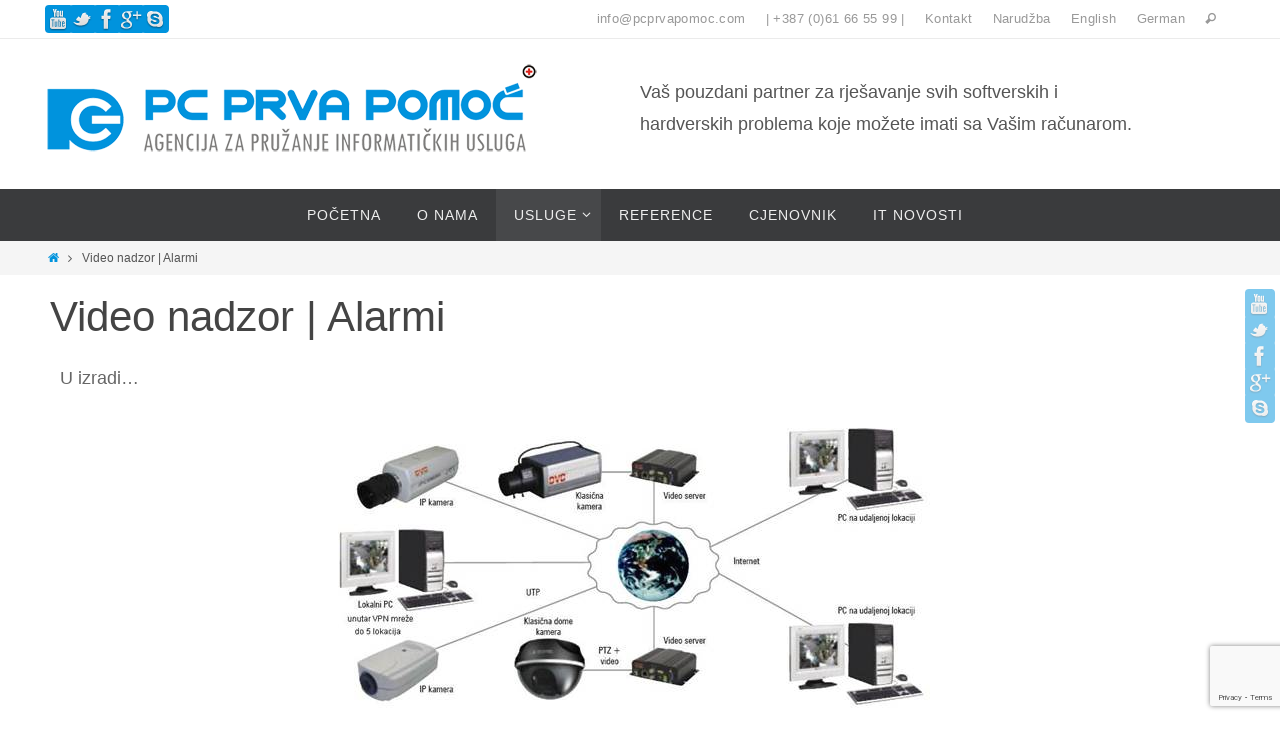

--- FILE ---
content_type: text/html; charset=UTF-8
request_url: https://pcprvapomoc.com/video-nadzor-alarmi/
body_size: 42450
content:
<!DOCTYPE html>
<html lang="bs-BA">
<head>
<meta name="viewport" content="width=device-width, user-scalable=no, initial-scale=1.0, minimum-scale=1.0, maximum-scale=1.0">
<meta http-equiv="Content-Type" content="text/html; charset=UTF-8" />
<link rel="profile" href="http://gmpg.org/xfn/11" />
<link rel="pingback" href="https://pcprvapomoc.com/xmlrpc.php" />
<link rel="shortcut icon" href="http://pcprvapomoc.com/wp-content/uploads/2015/05/logo_sekundar.png" /><link rel="apple-touch-icon" href="http://pcprvapomoc.com/wp-content/uploads/2015/05/logo_sekundar.png" /><title>Video nadzor | Alarmi &#8211; PC PRVA POMOĆ</title>
<link rel='dns-prefetch' href='//translate.google.com' />
<link rel='dns-prefetch' href='//www.google.com' />
<link rel='dns-prefetch' href='//fonts.googleapis.com' />
<link rel='dns-prefetch' href='//s.w.org' />
<link rel="alternate" type="application/rss+xml" title="PC PRVA POMOĆ &raquo; novosti" href="https://pcprvapomoc.com/feed/" />
<link rel="alternate" type="application/rss+xml" title="PC PRVA POMOĆ &raquo;  novosti o komentarima" href="https://pcprvapomoc.com/comments/feed/" />
<link rel="alternate" type="application/rss+xml" title="PC PRVA POMOĆ &raquo; Video nadzor | Alarmi novosti o komentarima" href="https://pcprvapomoc.com/video-nadzor-alarmi/feed/" />
		<script type="text/javascript">
			window._wpemojiSettings = {"baseUrl":"https:\/\/s.w.org\/images\/core\/emoji\/12.0.0-1\/72x72\/","ext":".png","svgUrl":"https:\/\/s.w.org\/images\/core\/emoji\/12.0.0-1\/svg\/","svgExt":".svg","source":{"concatemoji":"https:\/\/pcprvapomoc.com\/wp-includes\/js\/wp-emoji-release.min.js?ver=5.4.18"}};
			/*! This file is auto-generated */
			!function(e,a,t){var n,r,o,i=a.createElement("canvas"),p=i.getContext&&i.getContext("2d");function s(e,t){var a=String.fromCharCode;p.clearRect(0,0,i.width,i.height),p.fillText(a.apply(this,e),0,0);e=i.toDataURL();return p.clearRect(0,0,i.width,i.height),p.fillText(a.apply(this,t),0,0),e===i.toDataURL()}function c(e){var t=a.createElement("script");t.src=e,t.defer=t.type="text/javascript",a.getElementsByTagName("head")[0].appendChild(t)}for(o=Array("flag","emoji"),t.supports={everything:!0,everythingExceptFlag:!0},r=0;r<o.length;r++)t.supports[o[r]]=function(e){if(!p||!p.fillText)return!1;switch(p.textBaseline="top",p.font="600 32px Arial",e){case"flag":return s([127987,65039,8205,9895,65039],[127987,65039,8203,9895,65039])?!1:!s([55356,56826,55356,56819],[55356,56826,8203,55356,56819])&&!s([55356,57332,56128,56423,56128,56418,56128,56421,56128,56430,56128,56423,56128,56447],[55356,57332,8203,56128,56423,8203,56128,56418,8203,56128,56421,8203,56128,56430,8203,56128,56423,8203,56128,56447]);case"emoji":return!s([55357,56424,55356,57342,8205,55358,56605,8205,55357,56424,55356,57340],[55357,56424,55356,57342,8203,55358,56605,8203,55357,56424,55356,57340])}return!1}(o[r]),t.supports.everything=t.supports.everything&&t.supports[o[r]],"flag"!==o[r]&&(t.supports.everythingExceptFlag=t.supports.everythingExceptFlag&&t.supports[o[r]]);t.supports.everythingExceptFlag=t.supports.everythingExceptFlag&&!t.supports.flag,t.DOMReady=!1,t.readyCallback=function(){t.DOMReady=!0},t.supports.everything||(n=function(){t.readyCallback()},a.addEventListener?(a.addEventListener("DOMContentLoaded",n,!1),e.addEventListener("load",n,!1)):(e.attachEvent("onload",n),a.attachEvent("onreadystatechange",function(){"complete"===a.readyState&&t.readyCallback()})),(n=t.source||{}).concatemoji?c(n.concatemoji):n.wpemoji&&n.twemoji&&(c(n.twemoji),c(n.wpemoji)))}(window,document,window._wpemojiSettings);
		</script>
		<style type="text/css">
img.wp-smiley,
img.emoji {
	display: inline !important;
	border: none !important;
	box-shadow: none !important;
	height: 1em !important;
	width: 1em !important;
	margin: 0 .07em !important;
	vertical-align: -0.1em !important;
	background: none !important;
	padding: 0 !important;
}
</style>
	<link rel='stylesheet' id='bxslider-css-css'  href='https://pcprvapomoc.com/wp-content/plugins/kiwi-logo-carousel/third-party/jquery.bxslider/jquery.bxslider.css?ver=5.4.18' type='text/css' media='' />
<link rel='stylesheet' id='kiwi-logo-carousel-styles-css'  href='https://pcprvapomoc.com/wp-content/plugins/kiwi-logo-carousel/custom-styles.css?ver=5.4.18' type='text/css' media='' />
<link rel='stylesheet' id='formidable-css'  href='https://pcprvapomoc.com/wp-content/plugins/formidable/css/formidableforms.css?ver=292210' type='text/css' media='all' />
<link rel='stylesheet' id='wp-block-library-css'  href='https://pcprvapomoc.com/wp-includes/css/dist/block-library/style.min.css?ver=5.4.18' type='text/css' media='all' />
<link rel='stylesheet' id='aps-animate-css-css'  href='https://pcprvapomoc.com/wp-content/plugins/accesspress-social-icons/css/animate.css?ver=1.8.5' type='text/css' media='all' />
<link rel='stylesheet' id='aps-frontend-css-css'  href='https://pcprvapomoc.com/wp-content/plugins/accesspress-social-icons/css/frontend.css?ver=1.8.5' type='text/css' media='all' />
<link rel='stylesheet' id='apss-font-awesome-four-css'  href='https://pcprvapomoc.com/wp-content/plugins/accesspress-social-share/css/font-awesome.min.css?ver=4.5.6' type='text/css' media='all' />
<link rel='stylesheet' id='apss-frontend-css-css'  href='https://pcprvapomoc.com/wp-content/plugins/accesspress-social-share/css/frontend.css?ver=4.5.6' type='text/css' media='all' />
<link rel='stylesheet' id='apss-font-opensans-css'  href='//fonts.googleapis.com/css?family=Open+Sans&#038;ver=5.4.18' type='text/css' media='all' />
<link rel='stylesheet' id='contact-form-7-css'  href='https://pcprvapomoc.com/wp-content/plugins/contact-form-7/includes/css/styles.css?ver=5.3.2' type='text/css' media='all' />
<link rel='stylesheet' id='google-language-translator-css'  href='https://pcprvapomoc.com/wp-content/plugins/google-language-translator/css/style.css?ver=6.0.8' type='text/css' media='' />
<link rel='stylesheet' id='default-icon-styles-css'  href='https://pcprvapomoc.com/wp-content/plugins/svg-vector-icon-plugin/public/../admin/css/wordpress-svg-icon-plugin-style.min.css?ver=5.4.18' type='text/css' media='all' />
<link rel='stylesheet' id='wr-pb-font-icomoon-css'  href='https://pcprvapomoc.com/wp-content/plugins/wr-pagebuilder/assets/3rd-party/font-icomoon/css/icomoon.css' type='text/css' media='all' />
<link rel='stylesheet' id='wr-pb-bootstrap-css'  href='https://pcprvapomoc.com/wp-content/plugins/wr-pagebuilder/assets/3rd-party/bootstrap3/css/bootstrap_frontend.min.css?ver=3.0.2' type='text/css' media='all' />
<link rel='stylesheet' id='wr-pb-joomlashine-frontend-css'  href='https://pcprvapomoc.com/wp-content/plugins/wr-pagebuilder/assets/woorockets/css/jsn-gui-frontend.css' type='text/css' media='all' />
<link rel='stylesheet' id='wr-pb-frontend-css'  href='https://pcprvapomoc.com/wp-content/plugins/wr-pagebuilder/assets/woorockets/css/front_end.css?ver=1.0.0' type='text/css' media='all' />
<link rel='stylesheet' id='wr-pb-frontend-responsive-css'  href='https://pcprvapomoc.com/wp-content/plugins/wr-pagebuilder/assets/woorockets/css/front_end_responsive.css?ver=1.0.0' type='text/css' media='all' />
<link rel='stylesheet' id='nirvanas-fonts-css'  href='https://pcprvapomoc.com/wp-content/themes/nirvana/fonts/fontfaces.css?ver=5.4.18' type='text/css' media='all' />
<link rel='stylesheet' id='nirvanas-css'  href='https://pcprvapomoc.com/wp-content/themes/nirvana/style.css?ver=5.4.18' type='text/css' media='all' />
<script type='text/javascript' src='https://pcprvapomoc.com/wp-includes/js/jquery/jquery.js?ver=1.12.4-wp'></script>
<script type='text/javascript' src='https://pcprvapomoc.com/wp-includes/js/jquery/jquery-migrate.min.js?ver=1.4.1'></script>
<script type='text/javascript' src='https://pcprvapomoc.com/wp-content/plugins/accesspress-social-icons/js/frontend.js?ver=1.8.5'></script>
<script type='text/javascript' src='https://pcprvapomoc.com/wp-content/plugins/sticky-menu-or-anything-on-scroll/assets/js/jq-sticky-anything.min.js?ver=2.1.1'></script>
<link rel='https://api.w.org/' href='https://pcprvapomoc.com/wp-json/' />
<link rel="EditURI" type="application/rsd+xml" title="RSD" href="https://pcprvapomoc.com/xmlrpc.php?rsd" />
<link rel="wlwmanifest" type="application/wlwmanifest+xml" href="https://pcprvapomoc.com/wp-includes/wlwmanifest.xml" /> 
<meta name="generator" content="WordPress 5.4.18" />
<link rel="canonical" href="https://pcprvapomoc.com/video-nadzor-alarmi/" />
<link rel='shortlink' href='https://pcprvapomoc.com/?p=67' />
<link rel="alternate" type="application/json+oembed" href="https://pcprvapomoc.com/wp-json/oembed/1.0/embed?url=https%3A%2F%2Fpcprvapomoc.com%2Fvideo-nadzor-alarmi%2F" />
<link rel="alternate" type="text/xml+oembed" href="https://pcprvapomoc.com/wp-json/oembed/1.0/embed?url=https%3A%2F%2Fpcprvapomoc.com%2Fvideo-nadzor-alarmi%2F&#038;format=xml" />
<style type="text/css">#google_language_translator { width:auto !important; }.goog-tooltip {display: none !important;}.goog-tooltip:hover {display: none !important;}.goog-text-highlight {background-color: transparent !important; border: none !important; box-shadow: none !important;}#google_language_translator { display:none; }#google_language_translator select.goog-te-combo { color:#32373c; }#flags { display:none; }#google_language_translator {color: transparent;}body { top:0px !important; }#glt-translate-trigger > span { color:#ffffff; }#glt-translate-trigger { background:#f89406; }</style><style type="text/css"> #header-container { width: 1200px;} #header-container, #access >.menu, #forbottom, #colophon, #footer-widget-area, #topbar-inner, .ppbox, #pp-afterslider #container, #breadcrumbs-box { max-width: 1200px; } @media (max-width: 800px) { #header-container {position: relative !important;} #branding {height: auto !important;}}#container.one-column { } #container.two-columns-right #secondary { width:300px; float:right; } #container.two-columns-right #content { width:810px; float:left; } /*fallback*/ #container.two-columns-right #content { width:calc(100% - 330px); float:left; } #container.two-columns-left #primary { width:300px; float:left; } #container.two-columns-left #content { width:810px; float:right; } /*fallback*/ #container.two-columns-left #content { width:-moz-calc(100% - 330px); float:right; width:-webkit-calc(100% - 330px); width:calc(100% - 330px); } #container.three-columns-right .sidey { width:150px; float:left; } #container.three-columns-right #primary { margin-left:30px; margin-right:30px; } #container.three-columns-right #content { width:780px; float:left; } /*fallback*/ #container.three-columns-right #content { width:-moz-calc(100% - 360px); float:left; width:-webkit-calc(100% - 360px); width:calc(100% - 360px);} #container.three-columns-left .sidey { width:150px; float:left; } #container.three-columns-left #secondary {margin-left:30px; margin-right:30px; } #container.three-columns-left #content { width:780px; float:right;} /*fallback*/ #container.three-columns-left #content { width:-moz-calc(100% - 360px); float:right; width:-webkit-calc(100% - 360px); width:calc(100% - 360px); } #container.three-columns-sided .sidey { width:150px; float:left; } #container.three-columns-sided #secondary { float:right; } #container.three-columns-sided #content { width:780px; float:right; /*fallback*/ width:-moz-calc(100% - 360px); float:right; width:-webkit-calc(100% - 360px); float:right; width:calc(100% - 360px); float:right; margin: 0 180px 0 -1140px; } body { font-family: Century Gothic, AppleGothic, sans-serif; } #content h1.entry-title a, #content h2.entry-title a, #content h1.entry-title , #content h2.entry-title { font-family: Century Gothic, AppleGothic, sans-serif; } .widget-title, .widget-title a { line-height: normal; font-family: Century Gothic, AppleGothic, sans-serif; } .widget-container, .widget-container a { font-family: Century Gothic, AppleGothic, sans-serif; } .entry-content h1, .entry-content h2, .entry-content h3, .entry-content h4, .entry-content h5, .entry-content h6, #comments #reply-title, .nivo-caption h2, #front-text1 h1, #front-text2 h1, h3.column-header-image { font-family: Century Gothic, AppleGothic, sans-serif; } #site-title span a { font-family: Century Gothic, AppleGothic, sans-serif; } #access ul li a, #access ul li a span { font-family: Century Gothic, AppleGothic, sans-serif; } body { color: #555555; background-color: #FFFFFF } a { color: #0093dd; } a:hover,.entry-meta span a:hover, .comments-link a:hover { color: #da251d; } a:active {background-color:#da251d; color:#FFFFFF; } .entry-meta a:hover, .widget-container a:hover, .footer2 a:hover { border-bottom-color: #CCCCCC; } .sticky h2.entry-title a {background-color:#0093dd; color:#FFFFFF;} #header { background-color: ; } #site-title span a { color:#0093dd; } #site-description { color:#666666; } .socials a:hover .socials-hover { background-color: #da251d; } .socials-hover { background-color: #0093dd; } /* Main menu top level */ #access a, #nav-toggle span { color: #EEEEEE; } #access, #nav-toggle, #access ul li {background-color: #3A3B3D; } #access > .menu > ul > li > a > span { } #access ul li:hover {background-color: #0093dd; color:#FFFFFF; } #access ul > li.current_page_item , #access ul > li.current-menu-item , #access ul > li.current_page_ancestor , #access ul > li.current-menu-ancestor { background-color: #47484a; } /* Main menu Submenus */ #access ul ul li, #access ul ul { background-color:#0093dd; } #access ul ul li a {color:#FFFFFF} #access ul ul li:hover {background:#0ea1eb} #breadcrumbs {background:#f5f5f5} #access ul ul li.current_page_item, #access ul ul li.current-menu-item, #access ul ul li.current_page_ancestor , #access ul ul li.current-menu-ancestor { background-color:#0ea1eb; } #topbar { background-color: #FFFFFF;border-bottom-color:#ebebeb; } .menu-header-search #searchform {background: #F7F7F7;} .topmenu ul li a, .search-icon:before { color: #999999; } .topmenu ul li a:hover { color: #FFFFFF; background-color: #0093dd; } .search-icon:hover:before { color: #0093dd; } #main { background-color: #FFFFFF; } #author-info, #entry-author-info, .page-title { border-color: #CCCCCC; } .page-title-text {border-color: #da251d; } .page-title span {border-color: #0093dd; } #entry-author-info #author-avatar, #author-info #author-avatar { border-color: #EEEEEE; } .avatar-container:before {background-color:#da251d;} .sidey .widget-container { color: #555555; background-color: ; } .sidey .widget-title { color: #da251d; background-color: ;border-color:#CCCCCC;} .sidey .widget-container a {color:;} .sidey .widget-container a:hover {color:;} .widget-title span {border-color:#da251d;} .entry-content h1, .entry-content h2, .entry-content h3, .entry-content h4, .entry-content h5, .entry-content h6 { color: #444444; } .entry-title, .entry-title a { color: #444444; } .entry-title a:hover { color: #000000; } #content span.entry-format { color: #CCCCCC; } #footer { color: #AAAAAA; background-color: #F5F5F5; } #footer2 { color: #AAAAAA; background-color: #3A3B3D; } #sfooter-full { background-color: #353638; } .footermenu ul li { border-color: #494a4c; } .footermenu ul li:hover { border-color: #5d5e60; } #footer a { color: ; } #footer a:hover { color: ; } #footer2 a, .footermenu ul li:after { color: ; } #footer2 a:hover { color: ; } #footer .widget-container { color: #555555; background-color: ; } #footer .widget-title { color: #da251d; background-color: ;border-color:#CCCCCC;} a.continue-reading-link { color:#0093dd; border-color:#0093dd; } a.continue-reading-link:hover { background-color:#0093dd !important; color:#FFFFFF !important; } #cryout_ajax_more_trigger {border:1px solid #CCCCCC; } #cryout_ajax_more_trigger:hover {background-color:#F7F7F7;} a.continue-reading-link i.icon-right-dir {color:#0093dd} a.continue-reading-link:hover i.icon-right-dir {color:#FFFFFF} .page-link a, .page-link > span > em {border-color:#CCCCCC} .columnmore a {background:#da251d;color:#F7F7F7} .columnmore a:hover {background:#0093dd;} .file, .button, #respond .form-submit input#submit, input[type=submit], input[type=reset] { background-color: #FFFFFF; border-color: #CCCCCC; box-shadow: 0 -10px 10px 0 #F7F7F7 inset; } .file:hover, .button:hover, #respond .form-submit input#submit:hover { background-color: #F7F7F7; } .entry-content tr th, .entry-content thead th { color: #444444; } #content tr th { background-color: #0093dd;color:#FFFFFF; } #content tr.even { background-color: #F7F7F7; } hr { background-color: #CCCCCC; } input[type="text"], input[type="password"], input[type="email"], input[type="file"], textarea, select, input[type="color"],input[type="date"],input[type="datetime"],input[type="datetime-local"],input[type="month"],input[type="number"],input[type="range"], input[type="search"],input[type="tel"],input[type="time"],input[type="url"],input[type="week"] { /*background-color: #F7F7F7;*/ border-color: #CCCCCC #EEEEEE #EEEEEE #CCCCCC; color: #555555; } input[type="submit"], input[type="reset"] { color: #555555; background-color: #FFFFFF; border-color: #CCCCCC; box-shadow: 0 -10px 10px 0 #F7F7F7 inset; } input[type="text"]:hover, input[type="password"]:hover, input[type="email"]:hover, textarea:hover, input[type="color"]:hover, input[type="date"]:hover, input[type="datetime"]:hover, input[type="datetime-local"]:hover, input[type="month"]:hover, input[type="number"]:hover, input[type="range"]:hover, input[type="search"]:hover, input[type="tel"]:hover, input[type="time"]:hover, input[type="url"]:hover, input[type="week"]:hover { background-color: rgba(247,247,247,0.4); } .entry-content code {background-color:#F7F7F7; border-color: rgba(0,147,221,0.1);} .entry-content pre { border-color: #CCCCCC;} abbr, acronym { border-color: #555555; } .comment-meta a { color: #999999; } #respond .form-allowed-tags { color: #999999; } .reply a{ border-color: #EEEEEE; } .reply a:hover {color: #0093dd; } .entry-meta {border-color:#EEEEEE;} .entry-meta .icon-metas:before {color:#da251d;} .entry-meta span a, .comments-link a {color:;} .entry-meta span a:hover, .comments-link a:hover {color:;} .entry-meta span, .entry-utility span, .footer-tags {color:#999999;} .nav-next a:hover, .nav-previous a:hover {background:#0093dd;color:#FFFFFF;} .pagination { border-color:#ededed;} .pagination a:hover { background: #da251d;color: #FFFFFF ;} h3#comments-title {border-color:#CCCCCC} h3#comments-title span {background: #0093dd;color: #FFFFFF ;} .comment-details {border-color:#EEEEEE} #searchform input[type="text"] {color:#999999;} #searchform:after {background-color:#da251d;} #searchform:hover:after {background-color:#0093dd;} #searchsubmit {color:#F7F7F7} li.menu-main-search #searchform #s {background-color:#FFFFFF;} li.menu-main-search #searchsubmit {color:#999999;} .caption-accented .wp-caption { background-color:rgba(0,147,221,0.8)); color:#FFFFFF} .nirvana-image-one .entry-content img[class*='align'],.nirvana-image-one .entry-summary img[class*='align'], .nirvana-image-two .entry-content img[class*='align'],.nirvana-image-two .entry-summary img[class*='align'] { border-color:#0093dd;} #content p, #content ul, #content ol, #content, .ppbox { text-align:Default ; } #content p, #content ul, #content ol, .widget-container, .widget-container a, table, table td, .ppbox , .navigation, #content dt, #content dd, #content { font-size:18px;line-height:1.8em; word-spacing:Default; letter-spacing:Default; } #content h1.entry-title, #content h2.entry-title { font-size:42px ;} .widget-title, .widget-title a { font-size:22px ;} .widget-container, .widget-container a { font-size:18px ;} #content .entry-content h1, #pp-afterslider h1 { font-size: 42px;} #content .entry-content h2, #pp-afterslider h2 { font-size: 36px;} #content .entry-content h3, #pp-afterslider h3 { font-size: 31px;} #content .entry-content h4, #pp-afterslider h4 { font-size: 26px;} #content .entry-content h5, #pp-afterslider h5 { font-size: 21px;} #content .entry-content h6, #pp-afterslider h6 { font-size: 16px;} #site-title span a { font-size:46px ;} #access ul li a { font-size:14px ;} #access ul ul ul a {font-size:12px;} #respond .form-allowed-tags { display:none;} .nocomments, .nocomments2 {display:none;} .comments-link span { display:none;} #header-container > div { margin:20px 0 0 0px;} #content p, #content ul, #content ol, #content dd, #content pre, #content hr { margin-bottom: 1.0em; } article footer.entry-meta {display:none;} #access > .menu { display: table; margin: 0 auto; float: none; } #toTop:hover .icon-back2top:before {color:#da251d;} #main {margin-top:5px; } #forbottom {padding-left: 0px; padding-right: 0px;} #header-widget-area { width: 50%; } #branding { height:150px; } </style> 

<style id='wr-pb-custom-67-css'>

</style>

<!--[if lt IE 9]>
<script>
document.createElement('header');
document.createElement('nav');
document.createElement('section');
document.createElement('article');
document.createElement('aside');
document.createElement('footer');
</script>
<![endif]-->
<script type="text/javascript">
function makeDoubleDelegate(function1, function2) {
    return function() { if (function1) function1(); if (function2) function2(); }
}
function nirvana_onload() {
 jQuery(".entry-content").fitVids(); };
window.onload = makeDoubleDelegate(window.onload, nirvana_onload );
jQuery(document).ready(function(){
 nirvana_mobilemenu_init(); });
</script>
</head>
<body class="page-template-default page page-id-67 nirvana-image-none caption-simple">


<div id="wrapper" class="hfeed">
<div id="topbar" ><div id="topbar-inner"> <div class="socials" id="sheader">
			<a  target="_blank"  rel="nofollow" href="https://www.youtube.com/user/INSTUDIODESIGN"
			class="socialicons social-YouTube" title="YouTube">
				<img alt="YouTube" src="https://pcprvapomoc.com/wp-content/themes/nirvana/images/socials/YouTube.png" />
			</a>
			<a  target="_blank"  rel="nofollow" href="https://twitter.com/pcprvapomoc"
			class="socialicons social-Twitter" title="Twitter">
				<img alt="Twitter" src="https://pcprvapomoc.com/wp-content/themes/nirvana/images/socials/Twitter.png" />
			</a>
			<a  target="_blank"  rel="nofollow" href="https://www.facebook.com/pcprvapomoc"
			class="socialicons social-Facebook" title="Facebook">
				<img alt="Facebook" src="https://pcprvapomoc.com/wp-content/themes/nirvana/images/socials/Facebook.png" />
			</a>
			<a  target="_blank"  rel="nofollow" href="https://plus.google.com/b/115650081389863824954/115650081389863824954/about"
			class="socialicons social-GooglePlus" title="GooglePlus">
				<img alt="GooglePlus" src="https://pcprvapomoc.com/wp-content/themes/nirvana/images/socials/GooglePlus.png" />
			</a>
			<a  target="_blank"  rel="nofollow" href="callto://Pc Prva Pomoć"
			class="socialicons social-Skype" title="Pc Prva Pomoć">
				<img alt="Skype" src="https://pcprvapomoc.com/wp-content/themes/nirvana/images/socials/Skype.png" />
			</a></div><nav class="topmenu"><ul id="menu-top-menu" class="menu"><li id="menu-item-23" class="menu-item menu-item-type-custom menu-item-object-custom menu-item-23"><a href="mailto:info@pcprvapomoc.com">info@pcprvapomoc.com</a></li>
<li id="menu-item-22" class="menu-item menu-item-type-custom menu-item-object-custom menu-item-22"><a href="#">|     +387 (0)61 66 55 99     |</a></li>
<li id="menu-item-42" class="menu-item menu-item-type-post_type menu-item-object-page menu-item-42"><a href="https://pcprvapomoc.com/kontakt/">Kontakt</a></li>
<li id="menu-item-97" class="menu-item menu-item-type-post_type menu-item-object-page menu-item-97"><a href="https://pcprvapomoc.com/narudzba/">Narudžba</a></li>
<li id="menu-item-450" class="menu-item menu-item-type-custom menu-item-object-custom menu-item-450"><a href='#' class='nturl notranslate en English single-language flag' title='English'>English</a></li>
<li id="menu-item-451" class="menu-item menu-item-type-custom menu-item-object-custom menu-item-451"><a href='#' class='nturl notranslate de German single-language flag' title='German'>German</a></li>
<li class='menu-header-search'>
							<i class='search-icon'></i>
							<form action='https://pcprvapomoc.com/' id='searchform' method='get'>
								<input type='text' name='s' id='s' placeholder='Search...'>
								<input type='submit' id='searchsubmit' value='&#xe816;' />
							</form>
						</li></ul></nav> </div></div>
<div class="socials" id="srights">
			<a  target="_blank"  rel="nofollow" href="https://www.youtube.com/user/INSTUDIODESIGN"
			class="socialicons social-YouTube" title="YouTube">
				<img alt="YouTube" src="https://pcprvapomoc.com/wp-content/themes/nirvana/images/socials/YouTube.png" />
			</a>
			<a  target="_blank"  rel="nofollow" href="https://twitter.com/pcprvapomoc"
			class="socialicons social-Twitter" title="Twitter">
				<img alt="Twitter" src="https://pcprvapomoc.com/wp-content/themes/nirvana/images/socials/Twitter.png" />
			</a>
			<a  target="_blank"  rel="nofollow" href="https://www.facebook.com/pcprvapomoc"
			class="socialicons social-Facebook" title="Facebook">
				<img alt="Facebook" src="https://pcprvapomoc.com/wp-content/themes/nirvana/images/socials/Facebook.png" />
			</a>
			<a  target="_blank"  rel="nofollow" href="https://plus.google.com/b/115650081389863824954/115650081389863824954/about"
			class="socialicons social-GooglePlus" title="GooglePlus">
				<img alt="GooglePlus" src="https://pcprvapomoc.com/wp-content/themes/nirvana/images/socials/GooglePlus.png" />
			</a>
			<a  target="_blank"  rel="nofollow" href="callto://Pc Prva Pomoć"
			class="socialicons social-Skype" title="Pc Prva Pomoć">
				<img alt="Skype" src="https://pcprvapomoc.com/wp-content/themes/nirvana/images/socials/Skype.png" />
			</a></div>
<div id="header-full">
	<header id="header">
		<div id="masthead">
					<div id="branding" role="banner" >
				<div id="header-container">
<div><a id="logo" href="https://pcprvapomoc.com/" ><img title="" alt="" src="http://pcprvapomoc.com/wp-content/uploads/2015/05/logo_1_1_s.png" /></a></div></div>						<div id="header-widget-area">
			<ul class="yoyo">
				<li id="text-2" class="widget-container widget_text">			<div class="textwidget"><p>&nbsp;</p>
<p>  </p>
<p class="MsoNormal" style="text-align: left;">Vaš pouzdani partner za rješavanje svih softverskih i<p></p>hardverskih problema koje možete imati sa Vašim računarom.</p>
<p><br></p></div>
		</li>			</ul>
		</div>
						<div style="clear:both;"></div>
			</div><!-- #branding -->
			<a id="nav-toggle"><span>&nbsp;</span></a>
			<nav id="access" role="navigation">
				<div class="skip-link screen-reader-text"><a href="#content" title="Skip to content">Skip to content</a></div>
<div class="menu"><ul id="prime_nav" class="menu"><li id="menu-item-26" class="menu-item menu-item-type-custom menu-item-object-custom menu-item-home menu-item-26"><a href="http://pcprvapomoc.com/"><span>Početna</span></a></li>
<li id="menu-item-38" class="menu-item menu-item-type-post_type menu-item-object-page menu-item-38"><a href="https://pcprvapomoc.com/o-nama/"><span>O nama</span></a></li>
<li id="menu-item-39" class="menu-item menu-item-type-custom menu-item-object-custom current-menu-ancestor current-menu-parent menu-item-has-children menu-item-39"><a href="#"><span>Usluge</span></a>
<ul class="sub-menu">
	<li id="menu-item-37" class="menu-item menu-item-type-post_type menu-item-object-page menu-item-37"><a href="https://pcprvapomoc.com/servis-racunara/"><span>Servis računara</span></a></li>
	<li id="menu-item-36" class="menu-item menu-item-type-post_type menu-item-object-page menu-item-36"><a href="https://pcprvapomoc.com/izrada-web-stranica/"><span>Izrada web stranica</span></a></li>
	<li id="menu-item-35" class="menu-item menu-item-type-post_type menu-item-object-page menu-item-35"><a href="https://pcprvapomoc.com/web-hosting/"><span>Web hosting | Domene</span></a></li>
	<li id="menu-item-85" class="menu-item menu-item-type-post_type menu-item-object-page menu-item-85"><a href="https://pcprvapomoc.com/internet-marketing/"><span>Internet marketing</span></a></li>
	<li id="menu-item-210" class="menu-item menu-item-type-post_type menu-item-object-page menu-item-210"><a href="https://pcprvapomoc.com/graficki-dizajn-stampa/"><span>Grafički dizajn | Štampa</span></a></li>
	<li id="menu-item-84" class="menu-item menu-item-type-post_type menu-item-object-page menu-item-84"><a href="https://pcprvapomoc.com/multimedija/"><span>Multimedija</span></a></li>
	<li id="menu-item-87" class="menu-item menu-item-type-post_type menu-item-object-page current-menu-item page_item page-item-67 current_page_item menu-item-87"><a href="https://pcprvapomoc.com/video-nadzor-alarmi/" aria-current="page"><span>Video nadzor | Alarmi</span></a></li>
	<li id="menu-item-82" class="menu-item menu-item-type-post_type menu-item-object-page menu-item-82"><a href="https://pcprvapomoc.com/projektovanje-mreza/"><span>Projektovanje mreža</span></a></li>
	<li id="menu-item-83" class="menu-item menu-item-type-post_type menu-item-object-page menu-item-83"><a href="https://pcprvapomoc.com/aplikacije/"><span>Aplikacije</span></a></li>
	<li id="menu-item-81" class="menu-item menu-item-type-post_type menu-item-object-page menu-item-81"><a href="https://pcprvapomoc.com/softverska-obuka/"><span>Softverska obuka</span></a></li>
	<li id="menu-item-86" class="menu-item menu-item-type-post_type menu-item-object-page menu-item-86"><a href="https://pcprvapomoc.com/it-konsalting/"><span>IT Konsalting</span></a></li>
</ul>
</li>
<li id="menu-item-94" class="menu-item menu-item-type-post_type menu-item-object-page menu-item-94"><a href="https://pcprvapomoc.com/reference/"><span>Reference</span></a></li>
<li id="menu-item-258" class="menu-item menu-item-type-post_type menu-item-object-page menu-item-258"><a href="https://pcprvapomoc.com/cjenovnik/"><span>Cjenovnik</span></a></li>
<li id="menu-item-134" class="menu-item menu-item-type-taxonomy menu-item-object-category menu-item-134"><a href="https://pcprvapomoc.com/category/it-novosti/"><span>IT Novosti</span></a></li>
</ul></div>			</nav><!-- #access -->
			
			
		</div><!-- #masthead -->
	</header><!-- #header -->
</div><!-- #header-full -->

<div style="clear:both;height:0;"> </div>
<div id="breadcrumbs"><div id="breadcrumbs-box"><a href="https://pcprvapomoc.com"><i class="icon-homebread"></i></a><i class="icon-angle-right"></i> <span class="current">Video nadzor | Alarmi</span></div></div><div id="main">
		<div id="toTop"><i class="icon-back2top"></i> </div>	<div  id="forbottom" >
		
		<div style="clear:both;"> </div>		<section id="container" class="one-column">

			<div id="content" role="main">
			
				
				<div id="post-67" class="post-67 page type-page status-publish hentry jsn-master">
											<h1 class="entry-title">Video nadzor | Alarmi</h1>
					
					<div class="entry-content">
						<div class='jsn-bootstrap3'><div id='ETxmer' class='row '  style='padding-top:10px;padding-bottom:10px;padding-left:10px;padding-right:10px;'><div class="col-md-12 col-sm-12 col-xs-12 " ><div   class='jsn-bootstrap3 wr-element-container wr-element-text' ><div class="wr_text" id="kEnZBP"><p>U izradi&#8230;</p>
</div></div><div   class='jsn-bootstrap3 wr-element-container wr-element-text' ><div class="wr_text" id="DX8jZk"><p><img class="aligncenter wp-image-435 size-full" src="https://pcprvapomoc.com/wp-content/uploads/2015/05/PC_PRVA_POMOC_Video_nadzor.jpg" alt="PC_PRVA_POMOC_Video_nadzor" width="605" height="307" srcset="https://pcprvapomoc.com/wp-content/uploads/2015/05/PC_PRVA_POMOC_Video_nadzor.jpg 605w, https://pcprvapomoc.com/wp-content/uploads/2015/05/PC_PRVA_POMOC_Video_nadzor-300x152.jpg 300w, https://pcprvapomoc.com/wp-content/uploads/2015/05/PC_PRVA_POMOC_Video_nadzor-150x76.jpg 150w" sizes="(max-width: 605px) 100vw, 605px" /></p>
</div></div>
</div>
</div></div>
<div class='apss-social-share apss-theme-5 clearfix ' >
					<div class='apss-facebook apss-single-icon'>
						<a rel='nofollow'  title="Share on Facebook" target='_blank' href='https://www.facebook.com/sharer/sharer.php?u=https://pcprvapomoc.com/video-nadzor-alarmi/'>
							<div class='apss-icon-block clearfix'>
								<i class='fab fa-facebook-f'></i>
								<span class='apss-social-text'>Share on Facebook</span>
								<span class='apss-share'>Share</span>
							</div>
															<div class='count apss-count' data-url='https://pcprvapomoc.com/video-nadzor-alarmi/' data-social-network='facebook' data-social-detail="https://pcprvapomoc.com/video-nadzor-alarmi/_facebook">0</div>
													</a>
					</div>
								<div class='apss-twitter apss-single-icon'>
					<a rel='nofollow'  href="https://twitter.com/intent/tweet?text=Video%20nadzor%20%7C%20Alarmi&#038;url=https://pcprvapomoc.com/video-nadzor-alarmi/&#038;"  title="Share on Twitter" target='_blank'>
						<div class='apss-icon-block clearfix'>
							<i class='fab fa-twitter'></i>
							<span class='apss-social-text'>Share on Twitter</span><span class='apss-share'>Tweet</span>
						</div>
											</a>
				</div>
				</div>						<div style="clear:both;"></div>
																	</div><!-- .entry-content -->
				</div><!-- #post-## -->

				 <div id="comments" class="hideme">  <p class="nocomments2">Comments are closed</p> </div><!-- #comments -->

						</div><!-- #content -->
					</section><!-- #container -->


	<div style="clear:both;"></div>
	</div> <!-- #forbottom -->


	<footer id="footer" role="contentinfo">
		<div id="colophon">
		
			

			<div id="footer-widget-area"  role="complementary"  class="footerfour" >

				<div id="first" class="widget-area">
					<ul class="xoxo">
						<li id="text-5" class="widget-container widget_text">			<div class="textwidget"><p style="text-align: left"><img width="257" height="48" alt="" class="art-lightbox" src="http://pcprvapomoc.com/wp-content/uploads/2015/06/logo_1_1_footer.png">&nbsp;</p>
<p style="text-align: left;"><span style="font-size: 16px;"><span style="font-weight: bold;">A:</span> Albina Herljevića 14, 75000 Tuzla, BiH<br></span></p>
<p style="text-align: left;"><span style="font-size: 16px;"><span style="font-weight: bold;">M:</span> +387 (0)61 66 55 99<br>
<span style="font-weight: bold;">E:</span> <a href="mailto:info@pcprvapomoc.com">info@pcprvapomoc.com</a></span></p>
<p style="text-align: left;"><span style="font-size: 16px;"><span style="font-weight: bold;">Skype</span>:&nbsp;Pc Prva Pomoć</span></p>
<p style="text-align: left;"><span style="font-size: 16px;"><br></span></p>
<p class="Default" align="right" style="text-align: left;"><span style="font-size: 16px;"><span style="font-weight: bold;"><b>UniCredit Bank:</span></b> 3384402212492252</span></span></p>
<p class="Default" align="right" style="text-align: left;"><span style="font-size: 16px;"><span style="font-weight: bold;"><b>ID:</span></b> 4310733830003</span></span></p></div>
		</li>					</ul>
				</div><!-- #first .widget-area -->

				<div id="second" class="widget-area">
					<ul class="xoxo">
						<li id="text-7" class="widget-container widget_text">			<div class="textwidget"><p>Servis računara<br />
Web dizajn<br />
Grafički dizajn<br />
3D dizajn<br />
3D modeliranje<br />
Animacije<br />
Prezentacije<br />
Interaktivni sadržaj<br />
Multimedia</p>
</div>
		</li>					</ul>
				</div><!-- #second .widget-area -->

				<div id="third" class="widget-area">
					<ul class="xoxo">
						<li id="text-8" class="widget-container widget_text">			<div class="textwidget"><p>SEO optimizacija<br />
Internet marketing<br />
Programska rješenja<br />
CMS<br />
Baneri<br />
Web hosting<br />
Registracija domena<br />
Facebook fan-page<br />
Štampa </p>
</div>
		</li>					</ul>
				</div><!-- #third .widget-area -->

				<div id="fourth" class="widget-area">
					<ul class="xoxo">
						<li id="text-10" class="widget-container widget_text">			<div class="textwidget"><p><a href="https://ba.jooble.org/posao-developer" target="_blank" rel="noopener noreferrer"><img class="alignnone size-full wp-image-453" src="http://pcprvapomoc.com/wp-content/uploads/2018/01/image001.gif" alt="" width="190" height="106" /></a></p>
</div>
		</li><li id="text-9" class="widget-container widget_text"><h3 class="widget-title"><span>100% RESPONSIVE!</span></h3>			<div class="textwidget"><p>Sve web stranice proizvedene u 2015.god. moraju odgovarati "RESPONSIVE" web dizajn standardu i biti prilagođene za sve vrste uređaja.</p>
</div>
		</li>					</ul>
				</div><!-- #fourth .widget-area -->
			</div><!-- #footer-widget-area -->
			
		</div><!-- #colophon -->

		<div id="footer2">
			<div id="footer2-inside">
				<em style="display:table;margin:0 auto;float:none;text-align:center;padding:7px 0;font-size:13px;">
	Copyright © 2015 <a target="_blank" href="http://pcprvapomoc.com/" title="PC PRVA POMOĆ PC PRVA POMOĆ">PC PRVA POMOĆ</a> 
	<a target="_blank" href="" title=""> </a></em>
				</div> <!-- #footer2-inside -->
		</div><!-- #footer2 -->

	</footer><!-- #footer -->

	</div><!-- #main -->
</div><!-- #wrapper -->


<div id="flags" style="display:none" class="size18"><ul id="sortable" class="ui-sortable"><li id="English"><a href="#" title="English" class="nturl notranslate en flag English"></a></li><li id="German"><a href="#" title="German" class="nturl notranslate de flag German"></a></li></ul></div><div id='glt-footer'><div id="google_language_translator" class="default-language-bs"></div></div><script>function GoogleLanguageTranslatorInit() { new google.translate.TranslateElement({pageLanguage: 'bs', includedLanguages:'en,de', autoDisplay: false}, 'google_language_translator');}</script><script>jQuery(document).ready(function(){jQuery(".kiwi-logo-carousel-default").bxSlider({mode:"horizontal",speed:500,slideMargin:0,infiniteLoop:true,hideControlOnEnd:false,captions:true,ticker:false,tickerHover:true,adaptiveHeight:true,responsive:true,pager:false,controls:true,autoControls:false,minSlides:1,maxSlides:4,moveSlides:1,slideWidth:300,auto:true,pause:4000,useCSS:false});jQuery(".kiwi-logo-carousel-grafika-2d-3d").bxSlider({mode:"horizontal",speed:500,slideMargin:0,infiniteLoop:true,hideControlOnEnd:false,captions:true,ticker:false,tickerHover:true,adaptiveHeight:true,responsive:true,pager:false,controls:true,autoControls:false,minSlides:1,maxSlides:4,moveSlides:1,slideWidth:300,auto:true,pause:4000,useCSS:false});jQuery(".kiwi-logo-carousel-web-dizajn").bxSlider({mode:"horizontal",speed:500,slideMargin:0,infiniteLoop:true,hideControlOnEnd:false,captions:true,ticker:false,tickerHover:true,adaptiveHeight:true,responsive:true,pager:false,controls:true,autoControls:false,minSlides:1,maxSlides:4,moveSlides:1,slideWidth:300,auto:true,pause:4000,useCSS:false});});</script><link rel='stylesheet' id='nirvana-mobile-css'  href='https://pcprvapomoc.com/wp-content/themes/nirvana/styles/style-mobile.css?ver=5.4.18' type='text/css' media='all' />
<script type='text/javascript'>
/* <![CDATA[ */
var frontend_ajax_object = {"ajax_url":"https:\/\/pcprvapomoc.com\/wp-admin\/admin-ajax.php","ajax_nonce":"d8dca95c64"};
/* ]]> */
</script>
<script type='text/javascript' src='https://pcprvapomoc.com/wp-content/plugins/accesspress-social-share/js/frontend.js?ver=4.5.6'></script>
<script type='text/javascript'>
/* <![CDATA[ */
var wpcf7 = {"apiSettings":{"root":"https:\/\/pcprvapomoc.com\/wp-json\/contact-form-7\/v1","namespace":"contact-form-7\/v1"}};
/* ]]> */
</script>
<script type='text/javascript' src='https://pcprvapomoc.com/wp-content/plugins/contact-form-7/includes/js/scripts.js?ver=5.3.2'></script>
<script type='text/javascript' src='https://pcprvapomoc.com/wp-content/plugins/google-language-translator/js/scripts.js?ver=6.0.8'></script>
<script type='text/javascript' src='//translate.google.com/translate_a/element.js?cb=GoogleLanguageTranslatorInit'></script>
<script type='text/javascript'>
/* <![CDATA[ */
var sticky_anything_engage = {"element":"#access","topspace":"0","minscreenwidth":"1000","maxscreenwidth":"999999","zindex":"1","legacymode":"1","dynamicmode":"","debugmode":"","pushup":"","adminbar":"1"};
/* ]]> */
</script>
<script type='text/javascript' src='https://pcprvapomoc.com/wp-content/plugins/sticky-menu-or-anything-on-scroll/assets/js/stickThis.js?ver=2.1.1'></script>
<script type='text/javascript' src='https://www.google.com/recaptcha/api.js?render=6LcvY1EaAAAAAP5gefu-5JNIS32Pq4MQZvp70oEN&#038;ver=3.0'></script>
<script type='text/javascript'>
/* <![CDATA[ */
var wpcf7_recaptcha = {"sitekey":"6LcvY1EaAAAAAP5gefu-5JNIS32Pq4MQZvp70oEN","actions":{"homepage":"homepage","contactform":"contactform"}};
/* ]]> */
</script>
<script type='text/javascript' src='https://pcprvapomoc.com/wp-content/plugins/contact-form-7/modules/recaptcha/script.js?ver=5.3.2'></script>
<script type='text/javascript' src='https://pcprvapomoc.com/wp-content/themes/nirvana/js/frontend.js?ver=1'></script>
<script type='text/javascript' src='https://pcprvapomoc.com/wp-includes/js/comment-reply.min.js?ver=5.4.18'></script>
<script type='text/javascript' src='https://pcprvapomoc.com/wp-content/plugins/wr-pagebuilder/assets/3rd-party/bootstrap3/js/bootstrap_frontend.min.js?ver=3.0.2'></script>
<script type='text/javascript' src='https://pcprvapomoc.com/wp-content/plugins/wr-pagebuilder/assets/3rd-party/scrollreveal/scrollReveal.js?ver=0.1.2'></script>
<script type='text/javascript' src='https://pcprvapomoc.com/wp-content/plugins/wr-pagebuilder/assets/3rd-party/stellar/stellar.js?ver=0.6.2'></script>
<script type='text/javascript' src='https://pcprvapomoc.com/wp-includes/js/wp-embed.min.js?ver=5.4.18'></script>
<script type='text/javascript' src='https://pcprvapomoc.com/wp-content/plugins/kiwi-logo-carousel/third-party/jquery.bxslider/jquery.bxslider.js?ver=5.4.18'></script>
<script type="text/javascript">var cryout_global_content_width = 900;</script><script type="text/javascript">
(function($) {
	$(document).ready(function() {
$('#toplevel_page_wr-pb-about-us .wp-first-item').hide();

			var WR_Ig_RevealObjects  = null;
			var WR_Ig_StellarObjects = null;
			$(document).ready(function (){
				// Enable Appearing animations for elements
				if($('[data-scroll-reveal]').length) {
					if (!WR_Ig_RevealObjects) {
						WR_Ig_RevealObjects = new scrollReveal({
						        reset: true
						    });
					}
				}
				// Enable paralax for row container
				if($('[data-stellar-background-ratio]').length) {
					if (!WR_Ig_StellarObjects) {
						WR_Ig_StellarObjects = $.stellar({
					        horizontalScrolling: false,
					        verticalOffset: 40
					    });
					}
				}
			});
		
	});
})(jQuery);
</script>

</body>
</html>


--- FILE ---
content_type: text/html; charset=utf-8
request_url: https://www.google.com/recaptcha/api2/anchor?ar=1&k=6LcvY1EaAAAAAP5gefu-5JNIS32Pq4MQZvp70oEN&co=aHR0cHM6Ly9wY3BydmFwb21vYy5jb206NDQz&hl=en&v=PoyoqOPhxBO7pBk68S4YbpHZ&size=invisible&anchor-ms=20000&execute-ms=30000&cb=5at4ahxqjbo7
body_size: 48949
content:
<!DOCTYPE HTML><html dir="ltr" lang="en"><head><meta http-equiv="Content-Type" content="text/html; charset=UTF-8">
<meta http-equiv="X-UA-Compatible" content="IE=edge">
<title>reCAPTCHA</title>
<style type="text/css">
/* cyrillic-ext */
@font-face {
  font-family: 'Roboto';
  font-style: normal;
  font-weight: 400;
  font-stretch: 100%;
  src: url(//fonts.gstatic.com/s/roboto/v48/KFO7CnqEu92Fr1ME7kSn66aGLdTylUAMa3GUBHMdazTgWw.woff2) format('woff2');
  unicode-range: U+0460-052F, U+1C80-1C8A, U+20B4, U+2DE0-2DFF, U+A640-A69F, U+FE2E-FE2F;
}
/* cyrillic */
@font-face {
  font-family: 'Roboto';
  font-style: normal;
  font-weight: 400;
  font-stretch: 100%;
  src: url(//fonts.gstatic.com/s/roboto/v48/KFO7CnqEu92Fr1ME7kSn66aGLdTylUAMa3iUBHMdazTgWw.woff2) format('woff2');
  unicode-range: U+0301, U+0400-045F, U+0490-0491, U+04B0-04B1, U+2116;
}
/* greek-ext */
@font-face {
  font-family: 'Roboto';
  font-style: normal;
  font-weight: 400;
  font-stretch: 100%;
  src: url(//fonts.gstatic.com/s/roboto/v48/KFO7CnqEu92Fr1ME7kSn66aGLdTylUAMa3CUBHMdazTgWw.woff2) format('woff2');
  unicode-range: U+1F00-1FFF;
}
/* greek */
@font-face {
  font-family: 'Roboto';
  font-style: normal;
  font-weight: 400;
  font-stretch: 100%;
  src: url(//fonts.gstatic.com/s/roboto/v48/KFO7CnqEu92Fr1ME7kSn66aGLdTylUAMa3-UBHMdazTgWw.woff2) format('woff2');
  unicode-range: U+0370-0377, U+037A-037F, U+0384-038A, U+038C, U+038E-03A1, U+03A3-03FF;
}
/* math */
@font-face {
  font-family: 'Roboto';
  font-style: normal;
  font-weight: 400;
  font-stretch: 100%;
  src: url(//fonts.gstatic.com/s/roboto/v48/KFO7CnqEu92Fr1ME7kSn66aGLdTylUAMawCUBHMdazTgWw.woff2) format('woff2');
  unicode-range: U+0302-0303, U+0305, U+0307-0308, U+0310, U+0312, U+0315, U+031A, U+0326-0327, U+032C, U+032F-0330, U+0332-0333, U+0338, U+033A, U+0346, U+034D, U+0391-03A1, U+03A3-03A9, U+03B1-03C9, U+03D1, U+03D5-03D6, U+03F0-03F1, U+03F4-03F5, U+2016-2017, U+2034-2038, U+203C, U+2040, U+2043, U+2047, U+2050, U+2057, U+205F, U+2070-2071, U+2074-208E, U+2090-209C, U+20D0-20DC, U+20E1, U+20E5-20EF, U+2100-2112, U+2114-2115, U+2117-2121, U+2123-214F, U+2190, U+2192, U+2194-21AE, U+21B0-21E5, U+21F1-21F2, U+21F4-2211, U+2213-2214, U+2216-22FF, U+2308-230B, U+2310, U+2319, U+231C-2321, U+2336-237A, U+237C, U+2395, U+239B-23B7, U+23D0, U+23DC-23E1, U+2474-2475, U+25AF, U+25B3, U+25B7, U+25BD, U+25C1, U+25CA, U+25CC, U+25FB, U+266D-266F, U+27C0-27FF, U+2900-2AFF, U+2B0E-2B11, U+2B30-2B4C, U+2BFE, U+3030, U+FF5B, U+FF5D, U+1D400-1D7FF, U+1EE00-1EEFF;
}
/* symbols */
@font-face {
  font-family: 'Roboto';
  font-style: normal;
  font-weight: 400;
  font-stretch: 100%;
  src: url(//fonts.gstatic.com/s/roboto/v48/KFO7CnqEu92Fr1ME7kSn66aGLdTylUAMaxKUBHMdazTgWw.woff2) format('woff2');
  unicode-range: U+0001-000C, U+000E-001F, U+007F-009F, U+20DD-20E0, U+20E2-20E4, U+2150-218F, U+2190, U+2192, U+2194-2199, U+21AF, U+21E6-21F0, U+21F3, U+2218-2219, U+2299, U+22C4-22C6, U+2300-243F, U+2440-244A, U+2460-24FF, U+25A0-27BF, U+2800-28FF, U+2921-2922, U+2981, U+29BF, U+29EB, U+2B00-2BFF, U+4DC0-4DFF, U+FFF9-FFFB, U+10140-1018E, U+10190-1019C, U+101A0, U+101D0-101FD, U+102E0-102FB, U+10E60-10E7E, U+1D2C0-1D2D3, U+1D2E0-1D37F, U+1F000-1F0FF, U+1F100-1F1AD, U+1F1E6-1F1FF, U+1F30D-1F30F, U+1F315, U+1F31C, U+1F31E, U+1F320-1F32C, U+1F336, U+1F378, U+1F37D, U+1F382, U+1F393-1F39F, U+1F3A7-1F3A8, U+1F3AC-1F3AF, U+1F3C2, U+1F3C4-1F3C6, U+1F3CA-1F3CE, U+1F3D4-1F3E0, U+1F3ED, U+1F3F1-1F3F3, U+1F3F5-1F3F7, U+1F408, U+1F415, U+1F41F, U+1F426, U+1F43F, U+1F441-1F442, U+1F444, U+1F446-1F449, U+1F44C-1F44E, U+1F453, U+1F46A, U+1F47D, U+1F4A3, U+1F4B0, U+1F4B3, U+1F4B9, U+1F4BB, U+1F4BF, U+1F4C8-1F4CB, U+1F4D6, U+1F4DA, U+1F4DF, U+1F4E3-1F4E6, U+1F4EA-1F4ED, U+1F4F7, U+1F4F9-1F4FB, U+1F4FD-1F4FE, U+1F503, U+1F507-1F50B, U+1F50D, U+1F512-1F513, U+1F53E-1F54A, U+1F54F-1F5FA, U+1F610, U+1F650-1F67F, U+1F687, U+1F68D, U+1F691, U+1F694, U+1F698, U+1F6AD, U+1F6B2, U+1F6B9-1F6BA, U+1F6BC, U+1F6C6-1F6CF, U+1F6D3-1F6D7, U+1F6E0-1F6EA, U+1F6F0-1F6F3, U+1F6F7-1F6FC, U+1F700-1F7FF, U+1F800-1F80B, U+1F810-1F847, U+1F850-1F859, U+1F860-1F887, U+1F890-1F8AD, U+1F8B0-1F8BB, U+1F8C0-1F8C1, U+1F900-1F90B, U+1F93B, U+1F946, U+1F984, U+1F996, U+1F9E9, U+1FA00-1FA6F, U+1FA70-1FA7C, U+1FA80-1FA89, U+1FA8F-1FAC6, U+1FACE-1FADC, U+1FADF-1FAE9, U+1FAF0-1FAF8, U+1FB00-1FBFF;
}
/* vietnamese */
@font-face {
  font-family: 'Roboto';
  font-style: normal;
  font-weight: 400;
  font-stretch: 100%;
  src: url(//fonts.gstatic.com/s/roboto/v48/KFO7CnqEu92Fr1ME7kSn66aGLdTylUAMa3OUBHMdazTgWw.woff2) format('woff2');
  unicode-range: U+0102-0103, U+0110-0111, U+0128-0129, U+0168-0169, U+01A0-01A1, U+01AF-01B0, U+0300-0301, U+0303-0304, U+0308-0309, U+0323, U+0329, U+1EA0-1EF9, U+20AB;
}
/* latin-ext */
@font-face {
  font-family: 'Roboto';
  font-style: normal;
  font-weight: 400;
  font-stretch: 100%;
  src: url(//fonts.gstatic.com/s/roboto/v48/KFO7CnqEu92Fr1ME7kSn66aGLdTylUAMa3KUBHMdazTgWw.woff2) format('woff2');
  unicode-range: U+0100-02BA, U+02BD-02C5, U+02C7-02CC, U+02CE-02D7, U+02DD-02FF, U+0304, U+0308, U+0329, U+1D00-1DBF, U+1E00-1E9F, U+1EF2-1EFF, U+2020, U+20A0-20AB, U+20AD-20C0, U+2113, U+2C60-2C7F, U+A720-A7FF;
}
/* latin */
@font-face {
  font-family: 'Roboto';
  font-style: normal;
  font-weight: 400;
  font-stretch: 100%;
  src: url(//fonts.gstatic.com/s/roboto/v48/KFO7CnqEu92Fr1ME7kSn66aGLdTylUAMa3yUBHMdazQ.woff2) format('woff2');
  unicode-range: U+0000-00FF, U+0131, U+0152-0153, U+02BB-02BC, U+02C6, U+02DA, U+02DC, U+0304, U+0308, U+0329, U+2000-206F, U+20AC, U+2122, U+2191, U+2193, U+2212, U+2215, U+FEFF, U+FFFD;
}
/* cyrillic-ext */
@font-face {
  font-family: 'Roboto';
  font-style: normal;
  font-weight: 500;
  font-stretch: 100%;
  src: url(//fonts.gstatic.com/s/roboto/v48/KFO7CnqEu92Fr1ME7kSn66aGLdTylUAMa3GUBHMdazTgWw.woff2) format('woff2');
  unicode-range: U+0460-052F, U+1C80-1C8A, U+20B4, U+2DE0-2DFF, U+A640-A69F, U+FE2E-FE2F;
}
/* cyrillic */
@font-face {
  font-family: 'Roboto';
  font-style: normal;
  font-weight: 500;
  font-stretch: 100%;
  src: url(//fonts.gstatic.com/s/roboto/v48/KFO7CnqEu92Fr1ME7kSn66aGLdTylUAMa3iUBHMdazTgWw.woff2) format('woff2');
  unicode-range: U+0301, U+0400-045F, U+0490-0491, U+04B0-04B1, U+2116;
}
/* greek-ext */
@font-face {
  font-family: 'Roboto';
  font-style: normal;
  font-weight: 500;
  font-stretch: 100%;
  src: url(//fonts.gstatic.com/s/roboto/v48/KFO7CnqEu92Fr1ME7kSn66aGLdTylUAMa3CUBHMdazTgWw.woff2) format('woff2');
  unicode-range: U+1F00-1FFF;
}
/* greek */
@font-face {
  font-family: 'Roboto';
  font-style: normal;
  font-weight: 500;
  font-stretch: 100%;
  src: url(//fonts.gstatic.com/s/roboto/v48/KFO7CnqEu92Fr1ME7kSn66aGLdTylUAMa3-UBHMdazTgWw.woff2) format('woff2');
  unicode-range: U+0370-0377, U+037A-037F, U+0384-038A, U+038C, U+038E-03A1, U+03A3-03FF;
}
/* math */
@font-face {
  font-family: 'Roboto';
  font-style: normal;
  font-weight: 500;
  font-stretch: 100%;
  src: url(//fonts.gstatic.com/s/roboto/v48/KFO7CnqEu92Fr1ME7kSn66aGLdTylUAMawCUBHMdazTgWw.woff2) format('woff2');
  unicode-range: U+0302-0303, U+0305, U+0307-0308, U+0310, U+0312, U+0315, U+031A, U+0326-0327, U+032C, U+032F-0330, U+0332-0333, U+0338, U+033A, U+0346, U+034D, U+0391-03A1, U+03A3-03A9, U+03B1-03C9, U+03D1, U+03D5-03D6, U+03F0-03F1, U+03F4-03F5, U+2016-2017, U+2034-2038, U+203C, U+2040, U+2043, U+2047, U+2050, U+2057, U+205F, U+2070-2071, U+2074-208E, U+2090-209C, U+20D0-20DC, U+20E1, U+20E5-20EF, U+2100-2112, U+2114-2115, U+2117-2121, U+2123-214F, U+2190, U+2192, U+2194-21AE, U+21B0-21E5, U+21F1-21F2, U+21F4-2211, U+2213-2214, U+2216-22FF, U+2308-230B, U+2310, U+2319, U+231C-2321, U+2336-237A, U+237C, U+2395, U+239B-23B7, U+23D0, U+23DC-23E1, U+2474-2475, U+25AF, U+25B3, U+25B7, U+25BD, U+25C1, U+25CA, U+25CC, U+25FB, U+266D-266F, U+27C0-27FF, U+2900-2AFF, U+2B0E-2B11, U+2B30-2B4C, U+2BFE, U+3030, U+FF5B, U+FF5D, U+1D400-1D7FF, U+1EE00-1EEFF;
}
/* symbols */
@font-face {
  font-family: 'Roboto';
  font-style: normal;
  font-weight: 500;
  font-stretch: 100%;
  src: url(//fonts.gstatic.com/s/roboto/v48/KFO7CnqEu92Fr1ME7kSn66aGLdTylUAMaxKUBHMdazTgWw.woff2) format('woff2');
  unicode-range: U+0001-000C, U+000E-001F, U+007F-009F, U+20DD-20E0, U+20E2-20E4, U+2150-218F, U+2190, U+2192, U+2194-2199, U+21AF, U+21E6-21F0, U+21F3, U+2218-2219, U+2299, U+22C4-22C6, U+2300-243F, U+2440-244A, U+2460-24FF, U+25A0-27BF, U+2800-28FF, U+2921-2922, U+2981, U+29BF, U+29EB, U+2B00-2BFF, U+4DC0-4DFF, U+FFF9-FFFB, U+10140-1018E, U+10190-1019C, U+101A0, U+101D0-101FD, U+102E0-102FB, U+10E60-10E7E, U+1D2C0-1D2D3, U+1D2E0-1D37F, U+1F000-1F0FF, U+1F100-1F1AD, U+1F1E6-1F1FF, U+1F30D-1F30F, U+1F315, U+1F31C, U+1F31E, U+1F320-1F32C, U+1F336, U+1F378, U+1F37D, U+1F382, U+1F393-1F39F, U+1F3A7-1F3A8, U+1F3AC-1F3AF, U+1F3C2, U+1F3C4-1F3C6, U+1F3CA-1F3CE, U+1F3D4-1F3E0, U+1F3ED, U+1F3F1-1F3F3, U+1F3F5-1F3F7, U+1F408, U+1F415, U+1F41F, U+1F426, U+1F43F, U+1F441-1F442, U+1F444, U+1F446-1F449, U+1F44C-1F44E, U+1F453, U+1F46A, U+1F47D, U+1F4A3, U+1F4B0, U+1F4B3, U+1F4B9, U+1F4BB, U+1F4BF, U+1F4C8-1F4CB, U+1F4D6, U+1F4DA, U+1F4DF, U+1F4E3-1F4E6, U+1F4EA-1F4ED, U+1F4F7, U+1F4F9-1F4FB, U+1F4FD-1F4FE, U+1F503, U+1F507-1F50B, U+1F50D, U+1F512-1F513, U+1F53E-1F54A, U+1F54F-1F5FA, U+1F610, U+1F650-1F67F, U+1F687, U+1F68D, U+1F691, U+1F694, U+1F698, U+1F6AD, U+1F6B2, U+1F6B9-1F6BA, U+1F6BC, U+1F6C6-1F6CF, U+1F6D3-1F6D7, U+1F6E0-1F6EA, U+1F6F0-1F6F3, U+1F6F7-1F6FC, U+1F700-1F7FF, U+1F800-1F80B, U+1F810-1F847, U+1F850-1F859, U+1F860-1F887, U+1F890-1F8AD, U+1F8B0-1F8BB, U+1F8C0-1F8C1, U+1F900-1F90B, U+1F93B, U+1F946, U+1F984, U+1F996, U+1F9E9, U+1FA00-1FA6F, U+1FA70-1FA7C, U+1FA80-1FA89, U+1FA8F-1FAC6, U+1FACE-1FADC, U+1FADF-1FAE9, U+1FAF0-1FAF8, U+1FB00-1FBFF;
}
/* vietnamese */
@font-face {
  font-family: 'Roboto';
  font-style: normal;
  font-weight: 500;
  font-stretch: 100%;
  src: url(//fonts.gstatic.com/s/roboto/v48/KFO7CnqEu92Fr1ME7kSn66aGLdTylUAMa3OUBHMdazTgWw.woff2) format('woff2');
  unicode-range: U+0102-0103, U+0110-0111, U+0128-0129, U+0168-0169, U+01A0-01A1, U+01AF-01B0, U+0300-0301, U+0303-0304, U+0308-0309, U+0323, U+0329, U+1EA0-1EF9, U+20AB;
}
/* latin-ext */
@font-face {
  font-family: 'Roboto';
  font-style: normal;
  font-weight: 500;
  font-stretch: 100%;
  src: url(//fonts.gstatic.com/s/roboto/v48/KFO7CnqEu92Fr1ME7kSn66aGLdTylUAMa3KUBHMdazTgWw.woff2) format('woff2');
  unicode-range: U+0100-02BA, U+02BD-02C5, U+02C7-02CC, U+02CE-02D7, U+02DD-02FF, U+0304, U+0308, U+0329, U+1D00-1DBF, U+1E00-1E9F, U+1EF2-1EFF, U+2020, U+20A0-20AB, U+20AD-20C0, U+2113, U+2C60-2C7F, U+A720-A7FF;
}
/* latin */
@font-face {
  font-family: 'Roboto';
  font-style: normal;
  font-weight: 500;
  font-stretch: 100%;
  src: url(//fonts.gstatic.com/s/roboto/v48/KFO7CnqEu92Fr1ME7kSn66aGLdTylUAMa3yUBHMdazQ.woff2) format('woff2');
  unicode-range: U+0000-00FF, U+0131, U+0152-0153, U+02BB-02BC, U+02C6, U+02DA, U+02DC, U+0304, U+0308, U+0329, U+2000-206F, U+20AC, U+2122, U+2191, U+2193, U+2212, U+2215, U+FEFF, U+FFFD;
}
/* cyrillic-ext */
@font-face {
  font-family: 'Roboto';
  font-style: normal;
  font-weight: 900;
  font-stretch: 100%;
  src: url(//fonts.gstatic.com/s/roboto/v48/KFO7CnqEu92Fr1ME7kSn66aGLdTylUAMa3GUBHMdazTgWw.woff2) format('woff2');
  unicode-range: U+0460-052F, U+1C80-1C8A, U+20B4, U+2DE0-2DFF, U+A640-A69F, U+FE2E-FE2F;
}
/* cyrillic */
@font-face {
  font-family: 'Roboto';
  font-style: normal;
  font-weight: 900;
  font-stretch: 100%;
  src: url(//fonts.gstatic.com/s/roboto/v48/KFO7CnqEu92Fr1ME7kSn66aGLdTylUAMa3iUBHMdazTgWw.woff2) format('woff2');
  unicode-range: U+0301, U+0400-045F, U+0490-0491, U+04B0-04B1, U+2116;
}
/* greek-ext */
@font-face {
  font-family: 'Roboto';
  font-style: normal;
  font-weight: 900;
  font-stretch: 100%;
  src: url(//fonts.gstatic.com/s/roboto/v48/KFO7CnqEu92Fr1ME7kSn66aGLdTylUAMa3CUBHMdazTgWw.woff2) format('woff2');
  unicode-range: U+1F00-1FFF;
}
/* greek */
@font-face {
  font-family: 'Roboto';
  font-style: normal;
  font-weight: 900;
  font-stretch: 100%;
  src: url(//fonts.gstatic.com/s/roboto/v48/KFO7CnqEu92Fr1ME7kSn66aGLdTylUAMa3-UBHMdazTgWw.woff2) format('woff2');
  unicode-range: U+0370-0377, U+037A-037F, U+0384-038A, U+038C, U+038E-03A1, U+03A3-03FF;
}
/* math */
@font-face {
  font-family: 'Roboto';
  font-style: normal;
  font-weight: 900;
  font-stretch: 100%;
  src: url(//fonts.gstatic.com/s/roboto/v48/KFO7CnqEu92Fr1ME7kSn66aGLdTylUAMawCUBHMdazTgWw.woff2) format('woff2');
  unicode-range: U+0302-0303, U+0305, U+0307-0308, U+0310, U+0312, U+0315, U+031A, U+0326-0327, U+032C, U+032F-0330, U+0332-0333, U+0338, U+033A, U+0346, U+034D, U+0391-03A1, U+03A3-03A9, U+03B1-03C9, U+03D1, U+03D5-03D6, U+03F0-03F1, U+03F4-03F5, U+2016-2017, U+2034-2038, U+203C, U+2040, U+2043, U+2047, U+2050, U+2057, U+205F, U+2070-2071, U+2074-208E, U+2090-209C, U+20D0-20DC, U+20E1, U+20E5-20EF, U+2100-2112, U+2114-2115, U+2117-2121, U+2123-214F, U+2190, U+2192, U+2194-21AE, U+21B0-21E5, U+21F1-21F2, U+21F4-2211, U+2213-2214, U+2216-22FF, U+2308-230B, U+2310, U+2319, U+231C-2321, U+2336-237A, U+237C, U+2395, U+239B-23B7, U+23D0, U+23DC-23E1, U+2474-2475, U+25AF, U+25B3, U+25B7, U+25BD, U+25C1, U+25CA, U+25CC, U+25FB, U+266D-266F, U+27C0-27FF, U+2900-2AFF, U+2B0E-2B11, U+2B30-2B4C, U+2BFE, U+3030, U+FF5B, U+FF5D, U+1D400-1D7FF, U+1EE00-1EEFF;
}
/* symbols */
@font-face {
  font-family: 'Roboto';
  font-style: normal;
  font-weight: 900;
  font-stretch: 100%;
  src: url(//fonts.gstatic.com/s/roboto/v48/KFO7CnqEu92Fr1ME7kSn66aGLdTylUAMaxKUBHMdazTgWw.woff2) format('woff2');
  unicode-range: U+0001-000C, U+000E-001F, U+007F-009F, U+20DD-20E0, U+20E2-20E4, U+2150-218F, U+2190, U+2192, U+2194-2199, U+21AF, U+21E6-21F0, U+21F3, U+2218-2219, U+2299, U+22C4-22C6, U+2300-243F, U+2440-244A, U+2460-24FF, U+25A0-27BF, U+2800-28FF, U+2921-2922, U+2981, U+29BF, U+29EB, U+2B00-2BFF, U+4DC0-4DFF, U+FFF9-FFFB, U+10140-1018E, U+10190-1019C, U+101A0, U+101D0-101FD, U+102E0-102FB, U+10E60-10E7E, U+1D2C0-1D2D3, U+1D2E0-1D37F, U+1F000-1F0FF, U+1F100-1F1AD, U+1F1E6-1F1FF, U+1F30D-1F30F, U+1F315, U+1F31C, U+1F31E, U+1F320-1F32C, U+1F336, U+1F378, U+1F37D, U+1F382, U+1F393-1F39F, U+1F3A7-1F3A8, U+1F3AC-1F3AF, U+1F3C2, U+1F3C4-1F3C6, U+1F3CA-1F3CE, U+1F3D4-1F3E0, U+1F3ED, U+1F3F1-1F3F3, U+1F3F5-1F3F7, U+1F408, U+1F415, U+1F41F, U+1F426, U+1F43F, U+1F441-1F442, U+1F444, U+1F446-1F449, U+1F44C-1F44E, U+1F453, U+1F46A, U+1F47D, U+1F4A3, U+1F4B0, U+1F4B3, U+1F4B9, U+1F4BB, U+1F4BF, U+1F4C8-1F4CB, U+1F4D6, U+1F4DA, U+1F4DF, U+1F4E3-1F4E6, U+1F4EA-1F4ED, U+1F4F7, U+1F4F9-1F4FB, U+1F4FD-1F4FE, U+1F503, U+1F507-1F50B, U+1F50D, U+1F512-1F513, U+1F53E-1F54A, U+1F54F-1F5FA, U+1F610, U+1F650-1F67F, U+1F687, U+1F68D, U+1F691, U+1F694, U+1F698, U+1F6AD, U+1F6B2, U+1F6B9-1F6BA, U+1F6BC, U+1F6C6-1F6CF, U+1F6D3-1F6D7, U+1F6E0-1F6EA, U+1F6F0-1F6F3, U+1F6F7-1F6FC, U+1F700-1F7FF, U+1F800-1F80B, U+1F810-1F847, U+1F850-1F859, U+1F860-1F887, U+1F890-1F8AD, U+1F8B0-1F8BB, U+1F8C0-1F8C1, U+1F900-1F90B, U+1F93B, U+1F946, U+1F984, U+1F996, U+1F9E9, U+1FA00-1FA6F, U+1FA70-1FA7C, U+1FA80-1FA89, U+1FA8F-1FAC6, U+1FACE-1FADC, U+1FADF-1FAE9, U+1FAF0-1FAF8, U+1FB00-1FBFF;
}
/* vietnamese */
@font-face {
  font-family: 'Roboto';
  font-style: normal;
  font-weight: 900;
  font-stretch: 100%;
  src: url(//fonts.gstatic.com/s/roboto/v48/KFO7CnqEu92Fr1ME7kSn66aGLdTylUAMa3OUBHMdazTgWw.woff2) format('woff2');
  unicode-range: U+0102-0103, U+0110-0111, U+0128-0129, U+0168-0169, U+01A0-01A1, U+01AF-01B0, U+0300-0301, U+0303-0304, U+0308-0309, U+0323, U+0329, U+1EA0-1EF9, U+20AB;
}
/* latin-ext */
@font-face {
  font-family: 'Roboto';
  font-style: normal;
  font-weight: 900;
  font-stretch: 100%;
  src: url(//fonts.gstatic.com/s/roboto/v48/KFO7CnqEu92Fr1ME7kSn66aGLdTylUAMa3KUBHMdazTgWw.woff2) format('woff2');
  unicode-range: U+0100-02BA, U+02BD-02C5, U+02C7-02CC, U+02CE-02D7, U+02DD-02FF, U+0304, U+0308, U+0329, U+1D00-1DBF, U+1E00-1E9F, U+1EF2-1EFF, U+2020, U+20A0-20AB, U+20AD-20C0, U+2113, U+2C60-2C7F, U+A720-A7FF;
}
/* latin */
@font-face {
  font-family: 'Roboto';
  font-style: normal;
  font-weight: 900;
  font-stretch: 100%;
  src: url(//fonts.gstatic.com/s/roboto/v48/KFO7CnqEu92Fr1ME7kSn66aGLdTylUAMa3yUBHMdazQ.woff2) format('woff2');
  unicode-range: U+0000-00FF, U+0131, U+0152-0153, U+02BB-02BC, U+02C6, U+02DA, U+02DC, U+0304, U+0308, U+0329, U+2000-206F, U+20AC, U+2122, U+2191, U+2193, U+2212, U+2215, U+FEFF, U+FFFD;
}

</style>
<link rel="stylesheet" type="text/css" href="https://www.gstatic.com/recaptcha/releases/PoyoqOPhxBO7pBk68S4YbpHZ/styles__ltr.css">
<script nonce="n8y26W-rY9v6zBtcBH2obA" type="text/javascript">window['__recaptcha_api'] = 'https://www.google.com/recaptcha/api2/';</script>
<script type="text/javascript" src="https://www.gstatic.com/recaptcha/releases/PoyoqOPhxBO7pBk68S4YbpHZ/recaptcha__en.js" nonce="n8y26W-rY9v6zBtcBH2obA">
      
    </script></head>
<body><div id="rc-anchor-alert" class="rc-anchor-alert"></div>
<input type="hidden" id="recaptcha-token" value="[base64]">
<script type="text/javascript" nonce="n8y26W-rY9v6zBtcBH2obA">
      recaptcha.anchor.Main.init("[\x22ainput\x22,[\x22bgdata\x22,\x22\x22,\[base64]/[base64]/[base64]/[base64]/[base64]/UltsKytdPUU6KEU8MjA0OD9SW2wrK109RT4+NnwxOTI6KChFJjY0NTEyKT09NTUyOTYmJk0rMTxjLmxlbmd0aCYmKGMuY2hhckNvZGVBdChNKzEpJjY0NTEyKT09NTYzMjA/[base64]/[base64]/[base64]/[base64]/[base64]/[base64]/[base64]\x22,\[base64]\\u003d\x22,\x22aQUDw4nCsFjChGo+CGLDqU3Cj8KVw4DDv8OYw4LCv25RwpvDhGDDlcO4w5DDhFFZw7tOBsOIw4bCr1c0wpHDlsKEw4R9wqrDimjDuGjDnHHClMOJwpHDuirDrcKwYcOeSh/DsMOqfcKdCG9tQsKmccOxw4TDiMK5T8KCwrPDgcKDZcOAw6lYw7bDj8Kcw6FMCW7CtsOSw5VQYMOoY3jDvMOTEgjCnR01ecOKGHrDuSk8GcO0JMO2c8KjfW0iUSwiw7nDnX4owpUdEsONw5XCncOWw6Vew7xswr3Cp8ONGcOTw5xlSQLDv8O/[base64]/DnS5yJ8ODWMKRKMK2w5LDl8OpCcKFPMKzw4bCnRnDrFHCnz/[base64]/[base64]/[base64]/[base64]/w6Vrw6htUMK2wohOLcK2KcKzGi/DgsOlQyxiw6nCs8OTbhteO2/Dn8Onw59NMBhkw7kRwq7DrsKPVcOIw5xvw5fDg3XDocKRwrDDn8O0YcOBcMOTw6DDnMKYSMK0ZMKFwoLDuhLDnnnCs05dOCjDp8O8w6nCjSTDqMO/wpJww4DCu24Gw7HDlAclTsKoWkbDqF3DniTDog7Co8KSw4EIe8KHTMOKNMKpHcOrwovClsKlw4Jjw45xw45pZlXDsFrDrsK/S8Okw6shw5bDnnjDo8OoGU8cGsOSZMKZeGfDtcOBaAona8KmwpYLDljCn1Rqwp0GX8OrIHUiw4HDl3PDi8O6wptwIMOZwrfCsWQMw5kOQ8O+EkPDgFrDgnwuawfCrcOvw77DlA0vZWUJPMKJwrgLwrZBw73Di2w1JFzChx/DuMKwTizDrMKywpkrw5VSwrk9wpsGdMKeckp3acOjwqDDt1xBw7nCqsOCw6J2ScOTe8Osw6YKwrPDk1HCvMKqw7vCo8OAwpBhw5fCscOiSgVPwozCicOGw4hqc8OjSSEtw70kbjTDt8OAw5VQZsOhKRRzw7vDvkBcXTAmCsKKw6fDtB9awr4nJsKvfcOjwp/[base64]/wrJMwpMwdsKoE8KhDQZtwrXDl8Ozw5rDhnTDpDIEwr7DsFcWGsOUJEAdw6wtwrR/KDrDvUdUw4hcwpXCt8K/wrPCsUxFH8Kfw6DCpMKvN8OuH8Omw4IuwpTCmsOKecO7a8OHesK4WxrCjTthw5TDlsK2w7DDrirCo8OVw4VXIFnDikpdw5hRaH3Chw7DmsOUcXZJf8K0HMK/wpfDiWBxw57CjR7DhC7DvsKCwp0QeXHCpcKURzRLwoYSwo4Jw6nCusKrWiBgwpDCncKew5s0dFbDkMOdw5HCnWtNw4XDo8KhEyJDQ8O6CMOlw4/[base64]/fsKswqvDhMOiDsOWw77Cn8K6D1nCi2nCjxXCoXTDsyc1w58MT8OIRcKhwpQdfMKyw67CisKuw64dPlLDtsOqMGdvEsO/WMONV3TCh0jChMO1wqgaKgTCpVY9wpgSSMO0fmoqwojCicKJdMKiwpDCrlhRL8OwAW8xd8OsABDCmsOETFbDkcKjwpNvUMKew4bDtcO/EmkpRGTDt0sTOMKXUDTDl8OnwrHDlsKXNMK5w61pVsK5e8K3dFUwKD3DvAhmw78Gw4zDlMOGNcOFMMOKeSApJADCqn0IwrTCkTTCqzdFDh8lw78mQcO5w5IAASDCt8KDbcKmfcKeK8KraCQbcjvCpkzDu8OYI8KXfcOFwrHCth/Ck8KIW3QVAGrCisKFZQQqBmwmFcK5w6vDuCHCuhrDlzA/w5R+wqfDpV7Dlw1sIsKow77Dvh7DjcKVPSnDgzBuwq/[base64]/CjMOjUUA3GGHDpnAbwr/DnQ4dIcO6O8Kuw53Dl8O5wqHDuMKewrtpdMOvwrjCmMKdX8K+w5kweMKnw4XChsOOTsKwSg/ClBbDj8OPw4haRG5zW8OUw7LDpsKAwph2w5Jvw5USwrF1wosew7t9JcKWUAQzw7LDm8Kfw5XCjsOGQA8zw47CkcO3w6AaWQrCgMKewrkQZsOmbyJcNMKLOyZzw59YC8OsKgpdZMOHwrVJPcKqYzjCrWk0w4t4w5vDscOmw5PDhV/CscKJMsKVwrrCkMKrWm/[base64]/[base64]/Di37Cm1BPw5paZsO5RU/DvcODK8KxPi7DvVpBwqjCqD/CnsO5w4LDvVtdJDvCmcKAwoRtbsKvwqtDwovDkALDkhgjwpoGw7cMwo/[base64]/DsMO/wotfOMKXwqbDo07CjsKywqMBw5ZzBMKQeMOhYsK2fcKZQ8O0TnbDqWrCj8O/[base64]/[base64]/[base64]/DlMKoVjA4fVxjVxZbYhhMwpRSwqbCrSQzw6NIw6cWwqsmw5oUw582wo8nw5zDoiTDhBxEw5bCn0BzITU2eCcRwrV/[base64]/RsOwwqjDqMOsw4DCgcO3w5XDgSg5CEYgCcOMbjTCujHCk11WbV4kVMOhw5vDlMKhI8Kww6sBO8KaAcO9wrkswpAqPMKBw51QwoPColQ0AlFHwqbCiX7CpMKhP3TDucKewqNtw4rDtBHCkkM3w4gBWcKewroxw44+dU/DjcKnw78lw6XDqyvCoS4sA27DqcO6DyQww4MKwop3cxDDngnDuMKxw609w7vDr1I5w7cKwq1YJFvDmsKDwrgswoEOwqxyw5FJw55CwokdcCMiwo/Cqy3DtcKcwpLCv0N9BsKOw4vCmMKaalJLNhTCrsOEfRDDvsO7MMOzwq/CoDpjC8KkwoseAMOnwoZETsKREcK4XDB1woXDl8Klw7fCoQwHwpx3wofCrxDDtMKYRVtsw4FIw5NbAC3CpcOYd0zCjQQIwoF+w7c1ScO4ZjIVwo7CjcOiMMK5w6Vlw4x7UxIHWHDDjAYZOsK4OGjDosOIP8KbV1dID8OCPsOsw7/DqgvCg8OkwrYjw6JVAmcCw4/[base64]/Cv8Ojw4vDjMOsO3J6w43DvsODwol4w5vCm8OOwojDi8KVDEjDlW3CgD3DvHrCg8K/K0jDvHYcQsO8w4sSFcOhRcO/w7M2w5TDihnDugA9w4zCo8Oyw4VNdsKZPxI0O8OTPnLCkzjChMOybCBEWMK8XiUiwppMfknDlE4MEkHCp8OqwooFSUTCgQTCmGrDghY4w6V/[base64]/Dg8OuSypqQGwrwojCk8KwPMOyaCrCq8K3KzNlByIHw4RKecK0wqfDgsO/wp1pAsOONjVLw4vCqzkEbMK1wo3DnVEuRW0/[base64]/[base64]/CncOaNUnDtTrCrV7CmMOswq/[base64]/wqBjO8KfwpfDgXnDjsKJwrJ8w5TDjMK5w6HCkD3Dg8Kdw5gCD8OITS/Ci8Orw6Z9cE1ow4gjY8OtwpvCgFLCu8OPw7vCshzCvMOkXXnDg0jCoB/Cmxo1PsK9I8KbZ8KNXsKzw4F2HMKYTxJmwohaFcK4w7bDsh0pGWtfdkI/w43Co8KFw78wfsOEPggkcBx6XsKWI01UCR1aTyhIwo90YcOBw68ywoXCrsOPwppQTgxqCMKGw6BRwoTCrsK1SMOsT8Kmw5rDlcKVeHYRwpjCpsKHGMK2bMKCwp3CqMOdw6JNR2giWsO8QxlWBUIww4/CtsOofXFTFXZzA8O+wpRew4dzw6sGwqUmw7TCmkEvVMOAw6QfUcKhwpvDmlNlw4fClH7CrcKWQXzCnsOSRw0YwrNQw5B3w4tbX8K8fsOhPFzCrsOhCcKXXCs5W8Orwqxpw6NbNcO5RnovwrvCnmIzJ8KwIk3Dp1/Do8KAw4fCtnpBUcOFHsKie1PDhMOOAx/[base64]/DusKERDvCnMOZwobDnDjCgB3CvMKfIMKAw5VQwq7ClSsoJwRTw6vCqgnDnsKiwqPCjXMVwpMww5d/[base64]/CisKzOGrDmENPc8KjBMOHW1gBwqLCkcKcwofDni5bBcO9w4/CncKww4Unw7pRw4tfwpfDtsOIV8OCO8Oww7wWw58hAsKsCXMvw4vChjYdw73DtRcdwqrDqHHCvlcOw5LCvsO9wo91NzTDnsOYwo0RFMOlcMKOw7UlHMOsCU4lVnPDrMKdQsO8A8O5LS5GXMOvdMKwElF6HHDDr8O2w7hgQMOhbn0XNEpWw6DDqcOPamPCmQfDizbDkw/DpcK2wq8aMcOMwrnCv3DCncOhYSHDkXIifSBMaMKkRsKbUhXCuHViw51fODrDgsOsw4/Co8OAfAkuw7jCqW5OZgHCncKQwo/CgcO/[base64]/Dk2ZQTDlHRETCl2FtAcKPWz/[base64]/CrXdFbMKIaMONBhXCmsOmw6VvIlbCoEcOYcKWw6vCgMK7GcOgaMOiDMKhw6PDv0/DuDLDusKtcsKhwpdewp7DkzZodFDDvhTCv0taVVRrwq/DvFzCrsOGaybCuMKLe8KVdMKAVX3Ch8KCwpDDrsKlAQPDl3vDkDVJw5vCv8OJw4/Dh8KewqNxZj/CvcK4woZONsOCwr/DhA7DocOGwqzDjkl4ZMOWwpRhAMKnwpTDrnF5EGHDtkkmwqbDu8KXw5YjfzLCmi9Bw7jCpUMmKFrCpUZJSMOgwol8DcKcQwxrw4nCmsKVw6LDn8OEw7bDuHjCjMOqw67Dj1fDkMO+w4/Ch8K6w7IEETnDhcKFw7jDiMOCEQo7Gl3Ci8OCw44DK8OgZsK6w5QXe8K/w7NBwoHDocOTwpXDm8KWw4zCmCDDhQHCswPDscOaUsOKZcOOUcKuwrLCgsOCdEvCkWl1wpsKwooYw5LCv8K+wqYzwpTCvGoRND56wo41wpHCqyXCq0BiwrDCnz1qDBjDqyhDwqbCqiPDncKxTWR+M8O/w7bCpcKxw6JYFcKmw4XDiD7CsxbCuVYbw5YwcXoqwp1zwowlwodyOsKgNifDt8KBBxbDpDfDqzfDrsOnFz9ow7vDh8KRdGXCgsKabMKxw6FJXcOJwr4SYEkgBCEGw5LCv8OresO6w43Dl8OQIsKbw6h2cMOSNG7DvmnCq2jDn8KIwpbCh1c/wqlCSsOBOcKgS8KDJMO/TRbDsMOUwoxmGhHDtls4w7PCkg9Qw7ZHOCdOw7Adw4B3w63CgMKuScKGdG0mw5o7LsKkwqDChMOPdWXDsEUgw7gaw6/DsMKcFTbDhMK/[base64]/CtMK3wrMew5bDrMO8NcOTw4ZTw7MMTDk/IwUSwrPCqMKuJyfDkMKoVsKGCcKvGVPCgsOowoDDi00xeQXDv8Kae8OawoV7ZyDCt2xZwrPDgSvClFPDkMO5T8OuaAHDgyXDoE7DrsOnwpnDssOBwrrDk3oxw5PDlcKzGMOow7dKQ8OiesKaw4k/OsKDwpd7eMKAw7vDiTcXAT3Ci8OqSilMwrBRw7rCiMOiJcOMwpVxw5TCvcOmFVE7AcK6P8OGwobDqkTCqsOXwrfCusObF8KFwoTCnsOqSSHCq8K+VsOowokGVDYtNMKMw6FwPsKtwovCgw/[base64]/DsMOxVAI8CsKOd1vCrAw0w6DCmMKNMsOgw5zDhC3CgT/DhEHDqRnCmsOcw7/[base64]/Dq3VAwrQvTsKnJMK5UT/Cg3cWJCFXwrrCuXJdXhpnI8KoJcKNw7tlwr5hSMKUEgvCikrDhsKVYnfDvDU6RMKvwpzDsG/[base64]/w4UMw4dLbXEmwqYmEFjDgGrDv0Now6h0wqPClsK5W8OgBSYDw6XCqMOoJipCwoo0wqxqVTLDncOxw7syHMOiwofDgmdFbMONw6/Do2VxwrJ1VcOBWivCoFnCtcO3w7Vdw5rCl8KiwpvCn8K9T3PDi8KYwr0WKcOnw7vDmn50wqsVMEMPwpxEw6/DtMO+aTMWw7tow7jDr8KxN8Kmw6pXw6MhM8KVwoMGwrnDkgQYBDZ0woEXw5nDoMK1wo/ClGsywoF2w4TDgGnDncObwqQBTcOTTgXCi28BX3DDv8OeBcKvw45qV2vCiwYlVcOHw5XCqcKEw67DtcK0wqLCrMOWdhPCusKuSsK9wrfCqQtAAcOuw4LCtsKNwp7CkVrCocOQFBBwaMKYFMKkcw1secOkfg/CksKjFyYaw7knU1BQwq3CrMOkw7nDhMOpbzBHwrwlwpATw6HDmTMJwrwZwp/ChsOtRcKPw7DChkfChcKFZB4uUMKZw5PCm1QiYS3DuFXDsR1gwrzDtsKmVDnDkhg6DMOXwqzDkBPDgcO7wp0Yw7xNd0tzACVMwonDncOWwp4cQ27DkELDi8OUw5TCjHLDnMKyMhPDqsK2J8KgQMK5wrjDuCfCscKIw4nDrwbDnMO0w7/DncOxw49gwq8BX8O1dAvCgMKmwp/ClXvCh8OGw7jDnDwSJcOBw7nDkhDCsXXCqcKrEWPCvgPCtsO9U3TCoHYbc8KhwpDDoiQ/Lw3CgMKsw5QvVRMQwojDlibDk0F2UmJLw5DCgSsWbFldFiTCswNdw6/DhHjCgDPDgcKcw5jDhDEWw7RJSsObw43DusKewqHDsWkywq55w7/[base64]/Un19wo3DiD1ZOMKgcnvDscOqf2DDh3bCksOCw6oBw4LCl8OuwrgMbsKkw7gGwp7Cnj7CpsOGwro4ZsODQxPDh8OMeVpgwo9walvDoMKuw7DDk8Oywqk0eMKjIQ93w70Twppaw5rDgEw2NMOYw7zCp8Okw7rCvcKzwo/DtyMOwr3Cq8O5w7V8F8KZwqd4w5zCs0bDhMK6wozCrVEJw517wpHCojLCvsKawrZHU8Khwo7DqMOsKAfDkkMcw6jCvmQAUMOQwrRFTUPDrsOCQErCtcKlTsKTDMKVPsKeBynCksOlwrPDjMKsw4DCtXMewrVfwogRwqkUSMKlwpwpIm/CjcOVYj7CnR0iLAU9TALDkcKJw4HDpMOXwrXCsk/[base64]/w7jCncK2w5ZIRE/Cs0tzw5MEwqzDqMKQY0Ypwo7CmGNEHQERw6rDh8KDbcOHwpbDo8OowpPCr8KjwqRxw4VJLCFmSsOywobDnyAbw7rDgMKoS8KYw4LDjcKuwo3Dr8O2wr/[base64]/ChMOmw7PCgMK2LXcZwpVow4YIHsOmZMKQw4/CmcOiwqTDrsO7w6cCQ1HCuGBXOkEZw6xABMOGw4tzwqwRwp7DhMO7RMO/KgrCnWTCmUrCusOpQ0IIw7jCk8OKUnXDk1gFw6vCm8Klw7DDsHoRwrwxA2/CpsO/[base64]/[base64]/CiDdJQMKjJFnClGrCuzEBw45xw4fCgiTDgw/DnHvCgVBdfMOqNMKre8OmVjjDtMKqw6thw4DCjsOFwpXCjcOjwozCtMOqwrPDm8OUw4gKMXV7VUPCjcKeElV1woI9w4MvwpPChxrCqcOiJXbCqA3CmmDCoW9jWzjDlghJaTIZwoIUw7smSAzDr8O1w7DDq8OoDzJDw4BAMsKlw5oJwoB/UsKnw4DCpRI/w4VCwq3DuwpUw5BrwrjDmTPDk13Cq8Ojw6bDmsK3KMOvwo/DvSohwrYxwoJ6woh0acOHw5x4BUguGgTDjTjDqcOaw7/CjC3DgcKRKwvDusKlw73Ck8Omw53CosK3woAlwqY2wrMRQy1Tw4MWwpEOwqbDmQrCrmFUeyVrwpHDnTJrw7HDo8O/w5zDiyIyKcKbw7oPw6jDvsKqaMOZEiLCizvCpkDCpD9tw7ZBwqDDvmVPPMOad8O6KcK+w4JYZHkNB0DDhcONTTk2wqnClgfCoRnCkcKNY8KpwqxwwqZDwpJ4woLCsSzDmx9oOUVuYkLDgg/CpR3CoGQxJsKSwrA1w6DCi0fDkMK8wpPDlcKYWk7CmsKzwrUJwrrCr8Kcw6wDT8K2A8OUworCrsKtwpJjw45CLsKPwprDncKBPMKRwqxuCMKUw4hBV2XDhwrDhcOxacOfbsOYwp/Dvj4lAcOQTcO1w75mw7B+w7gSw6BfMcO/UEfCsHx/[base64]/Dl8OJaUJ+eMKSw699wqDCuWZfacKwwpAVFBzChwYHMBkVXjvDmMK/w6DDlyPCvcKZw40zw64uwoIMA8O/wr8sw4Myw73DrlBLI8Oxw60Yw5kOwp3CgG0KFVbCtcOeVwxRw7DDv8OTwonCukLDrMK4GmYbNAkAw7x+wqHDpA7CompjwrZJDXHChcKiRMOoesO5wqHDp8KMwobCmwPDhT0zw5LDrMKswo9cT8K0MFTCicO4Ql7Do2xTw7dVwroVBw/CoHh/w6fDrcOqwpE3wrsKwpbCtAFFScKTw5oMwrVbwowcfC/ClmTDkDpmw5vClcKww4LCinMVw5tJPgbDlzPDqMKLOMOcwqzDmwrCkcOBwr8PwrIrwrpuXlDCgVkDN8ObwpcseUjDtMKawrplwqMYC8OwUcKNElR/wo4RwrpHw4InwohXw6Vgw7fDg8K2JcK1RcOQwpNLfMKPYcKjwrpfwq3CscOAw7jDlD3DgsKzf1UHWsK2w4vDq8O6N8OLw6zCkhwtw4INw65OwoDDh0LDq8OzQcOscMK/dcOBJcOFMMO7w7fCjynDucKWw4TCvUfCr2nDvzLCnQPDssONwoguG8OYKMK7DsOcw4w+w4NSwoROw6w5w5smwqI5BmFsN8KFwr47w7rChTccJDQrw6nCrm4Zw4sCwocgwqvCicKXw6zCq3A4w5MZD8OwOsOeZ8OxRcKueGvCtyB/bA5ywqzCicODWcO6cSvDhcKMGsOgwqhzw4TCj3fCscOJwpHCmDjCiMKxwpjDuHDDl1jCiMO5w7nDjcKSYcOqS8KCwqVDNsOLw55Ww6LCkMOhT8OPwqTCkWMuwp/Cshw3w51dwp3CpC4wwqbDq8Odw4lwFsOpLMKjQB/DthZrdT0zBsKmIMKNw6odfEfDrRLDjlDCscK1w6fDnxgcw5vDvCzDqkTCh8KdQMK8U8KhwrfDucOSYMKOw57DjcKELcKHw49swrguM8KAOsKJasKww4c2Vm/DjMO5w6jDhlFYEWLChsO1ZcOwwrx9NMKWw7PDgsKdwpDCl8KuwqvCqxbCj8K+Z8K5J8K+UsOswrMVOcOCwr9bwqFlw5YufTbDtsKSRcOGLQ/DgcKMw73CuV4LwqEHDEkDwpTDuTPCvsKEw7UDwow7PmPCu8OpTcORSRAIH8OIw6DCslLDnU/[base64]/DMOqd0ZTw6rCqADCqMO2w54JwpXCgcK+w6fCtcK+w40+wq/Cmlh9w63Co8KewrPCpcOew73CqB0BwoQtw7rClcOWw4zDpx7CisKDw5BEK38tIkHDgElhRA3DuDnDvyB/VcK9w7DDtGzCj3dIHMKiw4J1IsKoMCDClsKqwotzJcOjBwLCicOIwr7ChsOwwrLCl0jCpGgeQFQywqXDvsOOD8OMZVJicMOiw5BIwoHDrcOdwp/CsMO6wqbDicKVF0bCgl8Ywo5Kw5vChcKdYxvDvnJnwoISw6nDvcOtw5XChVcZwojClBQiw75vCVjDhcKUw63Cl8OkNzlMTVNOwqvCisOlO1/CogJvw7PCg0QcwrLCs8OdR0nCrzHCh1HCpBzCt8KEQMKuwrosI8KHEcOsw4M4eMK4wq0/R8O5w45HU1XDs8KyJMKkw4l2wrdpKsKXwqbDisOxwp3CncOaWkFyZEdMwqIQT2rCg2Fww6DCo34lVHbDnMKqG1R6OEnCrcKdw5Myw5vCtkDCmXjCgh3CsMOiLUIjHwh5D1sQScK8w6xAcVYiS8OqS8OVHcOZwogWdXUXYARkwp/CgsOiWHI4GBDDrcKww6YMw7TDvghnw5w8Wk1nUcK6w74vNsKMZj1KwqHDmcKswqwKwosAw4w1XsOJw5nCmMKFOMO+fnt2wojCjcOIw7zDn23DhwbDvsKgQcORN3dZw7rChMKQwrgYFXoowozDjXvCkcOXdcKLwqZIeTLDlQHCtGd+wptCHTBqw6RTw7jDpsKaGWHCsH/CrcKFTkjCmz3DgcOXwqtBwqPDmMOGD2zDgWU5aSTDgcK2w6LDrcKJwpZNcsK5QMK1wo87CCoaV8OxwrAaw4hfI2IEFBckIMKkw5sybAcfVXbCvcOHLMO4wpDDqUDDpsKmezrCqxjDkHNDQMOkw6ILw4fCusKbwoxEw79Qw6koDmU/JUgPNnTCjcK4c8OOWy47UMOXwqMjY8OwwoZ4ScKrASZ4w5VJEsOMwpbCqcO/BjNTwpFCwrbCuUjCjMKAw6g9HTLCtsOgw4nCkS90PMKiwq7DlhLDiMKOw48vw5FSOHPCm8K6w4vCs33ClsKDZcO6Ew9twojCgRcnTwE2woxcw6HCqcOVwrbDrcO4wqjDtVLCnsKNw5Y6w4VKw6dnBsKgwqvCgx/Coh/CpkBhKcKsbcKZBF0Xw7k6UsOuwosywpVoTMK9w4g0w6t6dcOnw75dM8O3N8OWw5EVwpQYMcOAwoRKfRNsVUNAwowdBw7DuHhdwr/CpGfDtMKfWD3CjcKVwpLDvMOFwplRwqJvJjAeKTJrA8Obw7gnZ1kLwrdQZ8Kswp7DksO0ag/Di8KSw7dgDVHCsAIRwotgwp59M8KewqrCljIVX8OEw4cswo3DrjzClsO4IcK6HsO0XX/DuwHCgMKLw7TDljItdcOKw6TCg8O4HlPDq8O/[base64]/Cs8O+wp8cw4oEDsOwwowPIVNOUcKDaw/DuUfCisK1wpdawpk3wq3CvUzDoR4cWhMXLsO/wrnCqMOrwqJNcGglw5QWCifDq1M/[base64]/CoMORw57Djks1T8K2EcKlf2YPw7vDv8OmM8KtecK/fHMbw67CrAsYJQ0BwovCmBTDhsKhw4DDnVPCv8OPJD7Cq8KiD8KfwpbCuEk9RsKtMsO9c8K8FsO9w77CtXnCg8KjTVAPwrxmJcOPEnMGWMKOI8O9w4/DhsK4w4vCvsOPCcKBfRlcw6DCrMOTw7h7wrrDokzCgsK0wpfCgwrCpDLDtXoSw5PCiRBMw7nCpzDDi0h8w7TDimnDusKLCWXCmsKkwppRKsOqIWxtQcKYw5A4w43Cm8Kow4fClU0OcMO/wojDlsKZwr99wqUsWcKzeEjDpjHDpMKKwp/CpsKxwotfwonDnX/CpDzChsKLw7ZeaWdudF3CrVDCiATCr8KjwqfDnMOPGcOmfcOswpIrKcK+wqZ+w6ZwwrZBwqFHBcO/w4/CgifCnMK6UG0FD8OLwpPDpg90woFibcKpGMO1WQnCkV1MFhDCrRZewpVGWcKoUMKWw5zCpi7CkALDgMO4R8OPwrfDpmrCglTDs0vDvBUZAcKEwoXDny0ZwoMcw4fCh0gDMC05RzM/wozCoDPDlcOgCUzCn8OCG0VWwoV+w7Arwrgnw6zDr2oPw5TDqDTCrcOGOmfCgC5OwrbCpxALP1nChBEpbMOsRlzCmDsFwo7DsMKSwrQ2R3/DjHc7PMKYFcOdwpbDuizCvHjDt8OMVMKOw6jCm8Oiw6dRIBrDusKGSsKmw4RiDMONw70Qwp/CqcKna8K/w7UIwqg7T8KcVnTCtcO8wq1Kw4/DoMKSw47DmcKxMSfDhsONEUzCu0zCh2rCl8KFw58re8KrdF5BbytJPkEfw7bCkwhXw4bDmmTDkcO8wqEAw7rCqHdVCQjDp10RBkzDihAzw4gNKSLCtcKXwpfCijBKw4Brw7DCncKqwpPCrm7DtsOIwqcxwqPCpMOnOMKEJAkXw4IaM8KGVsKabSFGVMKawp/CsDLDihB6w4JLC8Krw4jDnMOWwr1kbsORw7vCuwDCuFIccmo5w50kFG/Ds8O+w4xKb2sbZmBew4lsw61DU8OuQ2xDwrgJwrx3WRHDisOEwrJow7HDgUdKYMOkWn14GsOpw5XDrsOTDsKdBMOlfMKhw681DEZTwpBpDWjCnzvCtcKnw74RwrYYwoMqD37CqcKTdycaw4/[base64]/ClToYwqbCpEfDmcORw7kbNAvDh8KZwo0pQzvDssOHBsOXTsOJwoZUw649NDDDssOkIsKwZsOoMz/DgFMvw5PCssOZFB3ChmXCjAp8w7TCmSQ+JMOhNMOOwrjCllA/wpPDiVjCuk3Cj1jDmkzClzfDh8KowrcFb8KVfSfDsTXCusODWMOdTkzDnEXCpUjDjC7Cg8K/KQhDwo12w6nDiMKmw6zDqUPCp8Oew6rCiMOdQCrCvSfDhMOAP8KcV8OBWMK0XMK9w6rDq8O9woNaWmXDoTzCvMOlTcORwr3CnMOURkIZUMK/w78Cbl4Mw51/LCjCqsOdYMKPwrccUsKxw4JzworCj8Kyw5nClMOxwrLCuMOXaGzChXw4wpLCk0bCsUXDncOhHMKRw58tK8Kow64oVcOnwpsuTGYswotQwq3Cj8O/w7PDucKGHQsrdsK3wqTCjGTCjMOAGsK6wrXDtMOYw7PCrC/Dq8OgwpBlBsOWGX5cFMOMF3bDjnc5VcOaFcKtwq9lPsOfwqLCigNwBVgfwosawrbDiMOZwr3ChsKUbR1mYsKOw4IlwqHDmVVkIcKYwpLCisKgQBMBS8Opw4dbw57ClsK5AR3CvkrCsMOjw6cvw67CnMKPBcKLYjLDksOYT2/CqcOXw6zCvcKjw6gZw53CnMKgYsKVZsK5PnTCnsOYUMKZwrQAJQluw5nCg8KEBGViPMO6w64NwrnCmMOYNsKgw6w0w58KOEVTwoVUw759GilBw5cJwqbCnsKfwpnCmMOtFnbDhVnDosKSw5AAwpRZwqo/w5gVw4YjwqrDlcObY8KNVcOGW0wewrTDqMKzw7/CgMOlwrRww6HCgsOgaxkZKMKEDcOLAG8lwr/DncOQEMOzJSs0wrHDuHrCuUYBF8KyUWxtw4DCjcKaw6bDrEd0w4MIwqXDsVnCnC/[base64]/Dv8KkSMOiw67CnkXChE0Rwp8fwpDCvA/DmjvDmcOgIMO2wrUJAE/DjsOcC8KDMcKDecO2D8OtVcKYwr7CsFUnwpBYIWp4w5JRwrxBBEM9WcOQD8Oiwo/[base64]/[base64]/EQTDrcOzJUTCi1DCpFfDljcOwpbDoMOPesOWw7bDscOHw6/Dkmh5w5vCkQrDnyrCnS0tw58vw5zDhMOFwq/Dl8OibMKsw5jDt8OpwqDDg1FhTjXChsKCVsOtwq99XFJ/[base64]/CoWQpwoRxw5zDrH3DnB8CSDdvw557EsKWwrnDvsOKwrXDo8Kmw4kBwp5mw4BawpJkw4jCgAHChcKTKMK2YSpKXcKVwqJdasO3KiZ4bMOPbgfCqSMkwqVMbMKnNmrCkwLCgMKZEcOMw4/Dt0TDtAPCjiFYacOpwpfCkx5Ad1zChsOyG8Krw7gdw6h/w7/DgsKFEHsBE0xcDMKiVsO0N8OuccOcXG1gCDQ0woYEY8Oab8KLKcOcwqvDhsKuw5ELwrjCljoXw6oUw7vCqsKqZsK1EmF4wqTCgwIeVWBERiYuw4sERMOsw4nDhR/DmlbCtmN/LcOjD8OSw77DnsKRegzDksK6eybDmMONEcKUPjhoZMObw5HDlMKbwoLCjEbDt8OJGcKBw4/DisKXTMOfPsKkw5B4K0Egw5fColXCrcOlQ2jDnQnCl0I/wpnDjxUefcOYworCljrDvDohwpwhwqXCjxbCoUPDiAXDt8KAVsKuw5dLbMKjZXDDocKBw43DnHpSN8OEwq/[base64]/HW/[base64]/CsjlWagpaDGB1QsOaIcOIVMOjwqfCtMKJT8Oyw7dfwqNVw5gaFAvCmTweaQXCrg7CncKIw7zClFEXWMK9w4XCpsKPScOHw7TCvVNIw4bChXIpwppiI8KNBV7Ck0ZJRMOjI8KXBMKQw7Q/[base64]/w7HClTxmw4dBXMOuBgMURsKbdcOww4vDsxTCpHwKKi/Ct8KwGkN7clluw6HDvcOLDMOgw5AewoUlOW5fUMOZSMKJw47DmMOaOMOPwo1Jw7LDuTDCuMO8w5rDswMMw7E+wr/[base64]/[base64]/DtkIpwq0Xw53CicOfUWPDsFzCoS/Ct0cww6PDi1XDjhDDt2HCl8Oiw4jChXZNdsOJwrfDrxZEwobDsBXDtAnDs8KRaMKvcm3CgMOrw5vDrkTDiwxwwpVHwp3CsMKQDMKtAcKKS8Opwqdtw4drwoAiwoUww5nDsV7DusK7wqbDhsKfw5/[base64]/Ds3TCvMKLwrvDvsKxw5/DrQMqUcO6ZsOvAHLDtCrDukTDqsOYW3DCnVxKwr5xw4LCuMKtIAJHwrgcwrLCh0bDqg/DpzbDhMO/RAzCj28wHGcTw69pw7LCucO4Til5w4E1dXZ5fRc0QgvDisKVw6zDrEDDhxZvaA0awqPDk2vDoBnCkcK5AELDisKCSyDCisOCGyIDDBZ2JXR9MhLDvjBPwqpCwqhUH8OhXMKZwoHDsRFuHsObWDvCgMKlwo/[base64]/wo0Ow5rCmVFawq1kwrN3PMOgw6LCusOdTnXCosOIwodxGsObw6nCicKDL8OTwqp5STXDkWEMw4nCkBzDu8OePMOIHS9+w63Cph48wotPUsKsLmHDgsKLw5kpwqDCg8KUCcO9w5w8GsKvPMOtw5c7w4Z4w6/Cp8K4wpQXw6XCq8K/woPDqMKsP8Otw4cjTXlMccK7anbCuX7Cl23Dh8O6WVE1wqlXw6QIw5XCpQxew43CnMKdwq8/[base64]/[base64]/CqGM+w40zXV8Kw4bClG0pAVdYw4/CgmhKVUXCo8KlQj7Dq8KpwqwSwo8WIsOrQCMab8OLHmpiw4J4wp0ww6PDo8OSwrAVbR1SwqdPNcOrwpXDgWh4VEcTw7Y7VFbCkMKew5hfwroBw5LDn8KswqZrwqdmwpTDtcKLw7DCkk/DscKHUjJPHF0ywq1gwpI1VsOdw4DCkUIkYE/[base64]/DnELClcOsZ8OsSjY3F23DihbCq8K+csKBOMK9ZmRDdAtjw6kPw73CkMKqP8OfDcKcw4UhXCUowr1cMGLDsRRfbGvCqT/DlsO6wrDDg8OAw7ZRB1nDlcKPw4/DrFEJwqIaD8Kvw77CkjfCpycKF8OQw6EHFgIkIcOYEcKARBLDiRLDlQAmwo/CmyVgwpbDsgR0wobDggg+fSAbNCDCtMOLBD1nUMKxIwEuwqULCjQeG3E7PyYLw7HDlcO/wqbDuHPDug9rwpMTw63CiFjClMOUw7xhKhQwe8Orw4nDrFd0w7vCl8KZUHfDrsO9GMKuwosuworDrkIhSHEKHlnDk2xpAsOJwpU7wrVTwp5nw7fCusOvw44rTU8vQsKQw5Bqb8OZcMOACivDq0Ubw7bCiFfDm8KGaW/DoMOswpPCqVwcw47ChsKHYsOZwqDDulUjKhDDo8KMw6XCpsKHDihOfx83dcKMwrHCrsKjw4/Dg1TDsjPCmsKUw5vCpXdoRMKQP8O7a1kLVcOjwoRmwp8bVGTDsMOGRBJLLMO8wpTDgR8lw5VOBGMbYkjClEDClcKlw67Di8O6G03DpsO0w4LDosKeMCdIDRbCu8OtTQnCsyM3wrZdw6B5MWrDnsOmw4xIBUtEAMKBw7BtDcKsw6ovNGRVLzHCn38SW8Onwok/wojDpVvCgMOZwpNFasKnbVYmLnYMwovDp8O3esKXw5PDjh94UnLCo0UCw4A1w63DlmlcUEt0w4XCqXgvMSFmCcK5F8ORw68Xw7bChz7Dmm5kw7HDpwl0w43CiglHKMOXwqEFwpLDgMOOw4zDscOWNsOxw6vDlngAw7p3w5B+XMKbH8K2wqUaV8OgwpUgwro/RMOxw5YnOTLDk8OQwokJw5wjYMKOIcOPw6nCn8OYQk5ucyTDqj/CpzHDlMKYWMO4wqPCosOfBgogHRfDjgcLDhogM8KCw7AlwpclR08iP8OQwq9jRMOhwr9dQcOCw7R8w7HCqwfCkwQUP8KhwpTCscKcw4rDqcO+w47DpsKDw5LCo8ODw4xUw6Y1F8OAQMK/w6Jhw6TCiy1WAU86N8OcKidRe8K+bnzDozk+CnM3w57ClMO8wqbCmMKdRMOQI8KcYXZtw6FYworDmlo4TcOZDgTDnSnCisOoNDPCrsKsBMKMdF5Ib8O2AcKLEEDDtBc9wpsXwoQcRcOBw7XDgsK/woLDuMKSwo8Hwog5woTCnyTDjsO2w5zClUDCp8OOwoZVS8O0T2zCvMOdAMKvdsKFwoTConTCgMKvccKYJ2kuw4rDjcKywo0UX8OOwoTCmRjDtMOVJMK9w5Evw7vCpsOaw7/CqCcxwpcuw5LDmMK5IcK0w5jDvMKCbMOjay5Fw54awrdZw6LCixjCt8OZdG48w5DCmsKiVytIw4jClsO+woN4wr/DnsKFw7LCmVM5bXjCqyE2wpvDvMKiNzrCvcO1W8KTAcKlwq/DpVU0wr3Ch3N1IHvDn8K3REJ8NhkCwqQCw4ZWEcOVRMOnbXhaISLCq8KqPDlwwpQHw5g3CsKQAQA5wofDiX8Tw4vCvCFcwo/DscOQYgV9eVEwHV0VwpjDosOBwpJmwrrCikPCnsKqZ8KqEm7CjMKbasKqw4XCjg3CksKJVsKmdjzCryLDsMOjITLClCPCoMKcVsKwGQQESGNkOlzCn8KLw5UOwqtRPxBFw77CgMKIwpbDnMKzw5jDkRYgIMOEPAnDgSpMw4DCg8OhQ8ODwrfDhT/Ds8KUwoxaPcK/wrXDgcO0YmI8csKEw5nCkFIqWmpHw7zDjcKKw404cx3CvsKzw7vDhMK0wrfDgB8iw68iw57DsA/DrsOEPHZXBjMDw6lqUsKxw6lzcGrCs8KUwqzDuGsIAcKBN8KHw4gEw6dmCcKONUvDvjY3VcKKw4l4wrkaW2FIwo4XK3XCnTzDv8KywopXNMKJRUDDncOAw6bCkTzCl8OVw7bCp8O/RcOcP2fClcK6w6XCgj9aYUvDhzPDjh/DpMOlK2FYAsKRJMOfa3t5Omx1w5plOhbCnTosHyJTfMOWXSLDisOZwpPCn3cCLMOYYRzCjyLCj8K/cmBzwrRLESLCsyUDwqjDizTCk8KdaHvCqsOBwpkBHcOyJsO6SUTCtRAdwqzDlR/CksKfw7LDv8KnPV4/[base64]/[base64]/CgUHDuUjDpcK5wodYb8KRwoLDrsObKMOVw7LDm8ORw7VZwo/DoMOPJTQxw5LDt3wCf1XChcOeI8OqKAIBGsKLEMKcEl41w500HiXClQ7Du0/Ct8K8N8OXEMK7w5plUGBvw6odP8OdbysEDTXDkcOow4pwSGdWwrwewpPDkiTDmMOIw5nDvRM5JQsBeU0Ow640wowGw54bFMKMQ8OMcsOsVkwmbn3CtXVHY8OMG09yw4/CulZYwqTDjBXChWbCgMOPw6TDp8OwZ8OQd8KBaVfDtHbDpsOGw4jDm8OhHAfCpsKvSMO/[base64]/CjcOVw68Fw6Z7fTMfG8KxJcKtwrjCrsOjw6zCj8Ocw6DCiHDCr8KQwqNaAiLDj0TCv8KHL8ORw4jDrSZ2w5LDrzJXwoLDplDCsgQgRcO4w5Y+w65xw7fCqcOowpDCnXp5WQLDq8O9IGkWZsOBw4s6CknCusO/wqHCoDFTw6p2TWECw5giw7PCuMOKwpcjwozCp8OPwr9vwpIew6ZDfAXDsklQOhVdw5UmVWx8LMKRwqDDnCxpcVMTwrXDhcKNC1EoAnIbwrrDg8Khw7HCscKewoBRw7jDqcOpwoRXYsK8w6PCucKDwqjDkg1mw5rCkcOdacOlE8OHw7/Dv8OPKMK1Nh1adhTDl0ccw6wYw5vDiwzDvGjDqsKQw4LCvzTDgcKNHx3DtFEYw7MEO8OWL1HDp0bCsy9oF8O6LBbCsTdAwp/Ciws+w4/CvBzDjlVowqB6cx0+wqYUwr9hZy/Ds19We8OHw7MuwrHDpsKoM8O/ZsKWw5vDlMODAVhow6LDvcKXw71vw5TCgVbCrcOPw6tlwrxGw4/DrMO3w68SXxnCgAguwqZfw5bDt8Ofwps2NGhXwopRwq/Cu1fCicK/w5k0w74pwqsgVMKNwr7Dtm02wrYYNHgIwpzDpkvDtD58w60zw77Cg1vCojLDmsOIw5h3A8Ogw5HDpjAHNMOEw7wmw7RJC8K0RcKGw6drbBMywro4w4hW\x22],null,[\x22conf\x22,null,\x226LcvY1EaAAAAAP5gefu-5JNIS32Pq4MQZvp70oEN\x22,0,null,null,null,1,[21,125,63,73,95,87,41,43,42,83,102,105,109,121],[1017145,913],0,null,null,null,null,0,null,0,null,700,1,null,0,\[base64]/76lBhnEnQkZnOKMAhk\\u003d\x22,0,0,null,null,1,null,0,0,null,null,null,0],\x22https://pcprvapomoc.com:443\x22,null,[3,1,1],null,null,null,1,3600,[\x22https://www.google.com/intl/en/policies/privacy/\x22,\x22https://www.google.com/intl/en/policies/terms/\x22],\x22FCKI7Bf1Zeq+PIkGJ3+L37R6f19ODzKK3RvfGxn70t0\\u003d\x22,1,0,null,1,1768898510415,0,0,[20,152,144,120],null,[75,112,109,8,64],\x22RC-erSO1R2CHh1uow\x22,null,null,null,null,null,\x220dAFcWeA7ayMXcHl_zu-eHxpotlOA8HbTn1d_qpObKDgp9frM5NuC0k9WntDEHhs_U_cvXb36EfCnoA4FPz84Db0njbNh38Qzn5Q\x22,1768981310548]");
    </script></body></html>